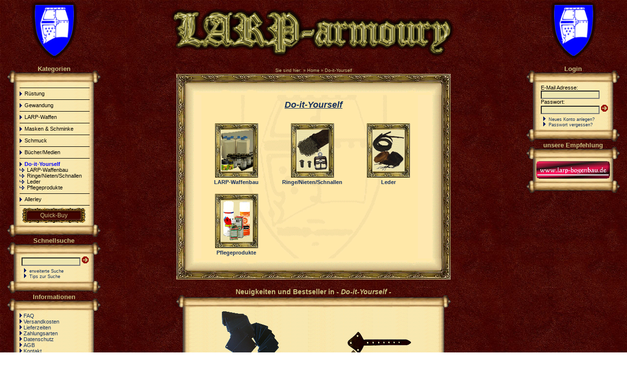

--- FILE ---
content_type: text/html
request_url: https://www.larp-armoury.de/index.php?cPath=59&osCsid=bcf60f329ae8bfae6eddbb1fef73b5e3
body_size: 2903
content:
  
<!doctype html public "-//W3C//DTD HTML 4.01 Transitional//EN">
<html dir="LTR" lang="de">
<head>
  <meta http-equiv="Content-Type" content="text/html; charset=iso-8859-1">
  <title>LARP-armoury</title>
  <base href="https://www.larp-armoury.de/">
  <link rel="shortcut icon" href="favicon.ico">
  <link rel="stylesheet" type="text/css" href="styles_la.css">
</head>
<body>
<script language="JavaScript" type="text/javascript" src="includes/wz_tooltip.js"></script>



<div class="box_header">
<div class="header">


  <div class="box_left" style="vertical-align:middle; text-align:center; margin-top: 0;"><a href="https://www.larp-armoury.de/index.php?osCsid=bcf60f329ae8bfae6eddbb1fef73b5e3"><img src="images/wappen.gif" border="0" alt="LARP-armoury" title=" LARP-armoury " width="101" height="124"></a></div>

  <div class="box_right" style="vertical-align:middle; text-align:center; margin-top: 0;"><a href="https://www.larp-armoury.de/index.php?osCsid=bcf60f329ae8bfae6eddbb1fef73b5e3"><img src="images/wappen.gif" border="0" alt="LARP-armoury" title=" LARP-armoury " width="101" height="124"></a></div>

  <div class="box_center" style="width: 600px; margin-left: -490px"><a href="https://www.larp-armoury.de/index.php?osCsid=bcf60f329ae8bfae6eddbb1fef73b5e3"><img src="images/logo.gif" border="0" alt="LARP-armoury" title=" LARP-armoury " width="600" height="125" style=""></a></div>

  <br class="clearfloat">

</div>



<div class="headerNavigation">Sie sind hier: <a href="https://www.larp-armoury.de" class="headerNavigation"></a> &raquo; <a href="https://www.larp-armoury.de/index.php?osCsid=bcf60f329ae8bfae6eddbb1fef73b5e3" class="headerNavigation">Home</a> &raquo; <a href="https://www.larp-armoury.de/index.php?cPath=59&osCsid=bcf60f329ae8bfae6eddbb1fef73b5e3" class="headerNavigation">Do-it-Yourself</a></div>
</div>
<div class="box_0">
  <div class="box_left"><!-- categories //-->
          <tr>
            <td>
<table border="0" width="100%" cellspacing="0" cellpadding="0 " >  <tr>    <td width="100%" class="infoBoxHeading"><a href="https://www.larp-armoury.de/all_products.php?osCsid=bcf60f329ae8bfae6eddbb1fef73b5e3" class="infoBoxHeading"><span>Kategorien</span></a></td>  </tr></table><table border="0" width="100%" cellspacing="0" cellpadding="0 "  class="infoBox">  <tr>    <td><table border="0" width="100%" cellspacing="0" cellpadding="0 "  class="infoBoxContents">  <tr>    <td class="boxText"><hr class="categoryBox_main"><a class="categoryBox_head" href="https://www.larp-armoury.de/index.php?cPath=21&osCsid=bcf60f329ae8bfae6eddbb1fef73b5e3">Rüstung</a><br><hr class="categoryBox_main"><a class="categoryBox_head" href="https://www.larp-armoury.de/index.php?cPath=31&osCsid=bcf60f329ae8bfae6eddbb1fef73b5e3">Gewandung</a><br><hr class="categoryBox_main"><a class="categoryBox_head" href="https://www.larp-armoury.de/index.php?cPath=37&osCsid=bcf60f329ae8bfae6eddbb1fef73b5e3">LARP-Waffen</a><br><hr class="categoryBox_main"><a class="categoryBox_head" href="https://www.larp-armoury.de/index.php?cPath=41&osCsid=bcf60f329ae8bfae6eddbb1fef73b5e3">Masken & Schminke</a><br><hr class="categoryBox_main"><a class="categoryBox_head" href="https://www.larp-armoury.de/index.php?cPath=40&osCsid=bcf60f329ae8bfae6eddbb1fef73b5e3">Schmuck</a><br><hr class="categoryBox_main"><a class="categoryBox_head" href="https://www.larp-armoury.de/index.php?cPath=38&osCsid=bcf60f329ae8bfae6eddbb1fef73b5e3">Bücher/Medien</a><br><hr class="categoryBox_main"><a class="categoryBox_head" href="https://www.larp-armoury.de/index.php?cPath=59&osCsid=bcf60f329ae8bfae6eddbb1fef73b5e3"><span class="categoryBox_active">Do-it-Yourself</span></a><br>&nbsp;<a class="categoryBox_main" href="https://www.larp-armoury.de/index.php?cPath=59_61&osCsid=bcf60f329ae8bfae6eddbb1fef73b5e3">LARP-Waffenbau</a><br>&nbsp;<a class="categoryBox_main" href="https://www.larp-armoury.de/index.php?cPath=59_60&osCsid=bcf60f329ae8bfae6eddbb1fef73b5e3">Ringe/Nieten/Schnallen</a><br>&nbsp;<a class="categoryBox_main" href="https://www.larp-armoury.de/index.php?cPath=59_62&osCsid=bcf60f329ae8bfae6eddbb1fef73b5e3">Leder</a><br>&nbsp;<a class="categoryBox_main" href="https://www.larp-armoury.de/index.php?cPath=59_63&osCsid=bcf60f329ae8bfae6eddbb1fef73b5e3">Pflegeprodukte</a><br><hr class="categoryBox_main"><a class="categoryBox_head" href="https://www.larp-armoury.de/index.php?cPath=27&osCsid=bcf60f329ae8bfae6eddbb1fef73b5e3">Allerley</a><br><hr class="categoryBox_main"><div align="center"> <a href="https://www.larp-armoury.de/quick_buy.php?osCsid=bcf60f329ae8bfae6eddbb1fef73b5e3"><span   class="cssButton">Quick-Buy</span></a></div></td>  </tr>  <tr>    <td class="infoBoxFooter">&nbsp;</td>  </tr></table></td>  </tr></table>            </td>
          </tr>
<!-- categories_eof //-->
<script language="javascript" src="includes/general.js"></script>

<!-- search //-->
          <tr>
            <td>
<table border="0" width="100%" cellspacing="0" cellpadding="0 " >  <tr>    <td width="100%" class="infoBoxHeading">Schnellsuche</td>  </tr></table><table border="0" width="100%" cellspacing="0" cellpadding="0 "  class="infoBox">  <tr>    <td><table border="0" width="100%" cellspacing="0" cellpadding="0 "  class="infoBoxContents">  <tr>    <td class="boxText"><form name="quick_find" action="https://www.larp-armoury.de/advanced_search_result.php" method="get"><div class="leftAlignBox"><input type="" name="keywords" maxlength="30" class="infoBoxInputWidth" /><input type="hidden" name="search_mode" value="Produkt" /><input type="hidden" name="osCsid" value="bcf60f329ae8bfae6eddbb1fef73b5e3" /> <input class="SubmitArrow" type="submit" value="" title=" los "><br><br class="infoBoxLineHeight"><span class="miniText"><img src="images/pointer_blue.gif" border="0" alt="" width="13" height="9"> <a href="https://www.larp-armoury.de/advanced_search.php?osCsid=bcf60f329ae8bfae6eddbb1fef73b5e3">erweiterte Suche</a><br><img src="images/pointer_blue.gif" border="0" alt="" width="13" height="9"> <a href="javascript:openWin('https://www.larp-armoury.de/popup_search_help.php', 450, 320, 50, 100, 'no')">Tips zur Suche</a></span></div></form></td>  </tr>  <tr>    <td class="infoBoxFooter">&nbsp;</td>  </tr></table></td>  </tr></table>            </td>
          </tr>
<!-- search_eof //-->
<!-- information //-->
          <tr> 
            <td> 
<table border="0" width="100%" cellspacing="0" cellpadding="0 " >  <tr>    <td width="100%" class="infoBoxHeading">Informationen</td>  </tr></table><table border="0" width="100%" cellspacing="0" cellpadding="0 "  class="infoBox">  <tr>    <td><table border="0" width="100%" cellspacing="0" cellpadding="0 "  class="infoBoxContents">  <tr>    <td class="boxText"><img src="images/pointer_blue.gif" border="0" alt="" width="13" height="9"><a href="https://www.larp-armoury.de/faq.php?osCsid=bcf60f329ae8bfae6eddbb1fef73b5e3">FAQ</a><br><img src="images/pointer_blue.gif" border="0" alt="" width="13" height="9"><a href="https://www.larp-armoury.de/shipping.php?osCsid=bcf60f329ae8bfae6eddbb1fef73b5e3">Versandkosten</a><br><img src="images/pointer_blue.gif" border="0" alt="" width="13" height="9"><a href="https://www.larp-armoury.de/lieferzeiten.php?osCsid=bcf60f329ae8bfae6eddbb1fef73b5e3">Lieferzeiten</a><br><img src="images/pointer_blue.gif" border="0" alt="" width="13" height="9"><a href="https://www.larp-armoury.de/zahlungsarten.php?osCsid=bcf60f329ae8bfae6eddbb1fef73b5e3">Zahlungsarten</a><br><img src="images/pointer_blue.gif" border="0" alt="" width="13" height="9"><a href="https://www.larp-armoury.de/privacy.php?osCsid=bcf60f329ae8bfae6eddbb1fef73b5e3">Datenschutz</a><br><img src="images/pointer_blue.gif" border="0" alt="" width="13" height="9"><a href="https://www.larp-armoury.de/conditions.php?osCsid=bcf60f329ae8bfae6eddbb1fef73b5e3">AGB</a><br><img src="images/pointer_blue.gif" border="0" alt="" width="13" height="9"><a href="https://www.larp-armoury.de/contact_us.php?osCsid=bcf60f329ae8bfae6eddbb1fef73b5e3">Kontakt</a><br><img src="images/pointer_blue.gif" border="0" alt="" width="13" height="9"><a href="https://www.larp-armoury.de/impressum.php?osCsid=bcf60f329ae8bfae6eddbb1fef73b5e3">Impressum</a></td>  </tr>  <tr>    <td class="infoBoxFooter">&nbsp;</td>  </tr></table></td>  </tr></table>            </td>
          </tr>
<!-- information_eof //-->
<!-- languages //-->
          <tr>
            <td>
<table border="0" width="100%" cellspacing="0" cellpadding="0 " >  <tr>    <td width="100%" class="infoBoxHeading">Sprachen</td>  </tr></table><table border="0" width="100%" cellspacing="0" cellpadding="0 "  class="infoBox">  <tr>    <td><table border="0" width="100%" cellspacing="0" cellpadding="0 "  class="infoBoxContents">  <tr>    <td align="center" class="boxText"><a href="https://www.larp-armoury.de/index.php?cPath=59&language=de&osCsid=bcf60f329ae8bfae6eddbb1fef73b5e3"><img src="includes/languages/german/images/icon.gif" border="0" alt="Deutsch" title=" Deutsch " width="24" height="15"></a> <a href="https://www.larp-armoury.de/index.php?cPath=59&language=en&osCsid=bcf60f329ae8bfae6eddbb1fef73b5e3"><img src="includes/languages/english/images/icon.gif" border="0" alt="English" title=" English " width="24" height="15"></a> </td>  </tr>  <tr>    <td class="infoBoxFooter">&nbsp;</td>  </tr></table></td>  </tr></table>            </td>
          </tr>
<!-- languages_eof //-->
</div>
  <div class="box_right">          <tr>
            <td>
<table border="0" width="100%" cellspacing="0" cellpadding="0 " >  <tr>    <td width="100%" class="infoBoxHeading">Login</td>  </tr></table><table border="0" width="100%" cellspacing="0" cellpadding="0 "  class="infoBox">  <tr>    <td><table border="0" width="100%" cellspacing="0" cellpadding="0 "  class="infoBoxContents">  <tr>    <td align="left" class="boxText"><form name="login" action="https://www.larp-armoury.de/login.php?action=process&osCsid=bcf60f329ae8bfae6eddbb1fef73b5e3" method="post"><div class="leftAlignBox">E-Mail Adresse:<br><input type="text" name="email_address" maxlength="96" class="infoBoxInputWidth" /><br>Passwort:<br><input type="password" name="password" maxlength="96" class="infoBoxInputWidth" />&nbsp;<input class="SubmitArrow" type="submit" value="" title=" los "><br><br class="infoBoxLineHeight"><span class="miniText"><img src="images/pointer_blue.gif" border="0" alt="" width="13" height="9"> <a href="https://www.larp-armoury.de/create_account.php?osCsid=bcf60f329ae8bfae6eddbb1fef73b5e3">Neues Konto anlegen?</a><br><img src="images/pointer_blue.gif" border="0" alt="" width="13" height="9"> <a href="https://www.larp-armoury.de/password_forgotten.php?osCsid=bcf60f329ae8bfae6eddbb1fef73b5e3">Passwort vergessen?</a></span></div></form></td>  </tr>  <tr>    <td class="infoBoxFooter">&nbsp;</td>  </tr></table></td>  </tr></table>            </td>
          </tr>
<!-- specials //-->
          <tr>
            <td>
<!-- categorie_information //-->
          <tr> 
            <td> 
<table border="0" width="100%" cellspacing="0" cellpadding="0 " >  <tr>    <td width="100%" class="infoBoxHeading">unsere Empfehlung</td>  </tr></table><table border="0" width="100%" cellspacing="0" cellpadding="0 "  class="infoBox">  <tr>    <td><table border="0" width="100%" cellspacing="0" cellpadding="0 "  class="infoBoxContents">  <tr>    <td align="center" class="boxText"><a href="http://www.larp-bogenbau.de" target="blank"><img src="images//banners/larp-bogenbau.gif" border="0" alt="www.larp-bogenbau.de - Handgefertigte LARP-Bögen und Bogenbaukurse für Kenner und Invividualisten" title=" www.larp-bogenbau.de - Handgefertigte LARP-Bögen und Bogenbaukurse für Kenner und Invividualisten " width="150" height="36"></a><br></td>  </tr>  <tr>    <td class="infoBoxFooter">&nbsp;</td>  </tr></table></td>  </tr></table>            </td>
          </tr>
<!-- information_eof //-->
</div>

  <div class="box_center">

<!--
        <h1 class="pageHeading">Kategorien</h1>
        <h1 style="text-align:center; margin-bottom:-15;"><img src="images/kette_links.gif" border="0" alt="" width="128" height="58"><img src="images/products/doityourself/hk_do_it_yourself.gif" border="0" alt="Do-it-Yourself" title=" Do-it-Yourself " width="250" height="71"><img src="images/kette_rechts.gif" border="0" alt="" width="128" height="58"> </h1>
-->
    <div id="centerTop"></div>
    <div id="centerBody">
      <div id="centerText">
        <h1>Do-it-Yourself</h1>
                <div>
                <div style="float:left; width: 33%" " align="center" class="categoryListing_title" valign="top"><a href="https://www.larp-armoury.de/index.php?cPath=59_61&osCsid=bcf60f329ae8bfae6eddbb1fef73b5e3"><img src="images/products/doityourself/larpwaffenbau/uk_larpwaffenbau.gif" border="0" alt="LARP-Waffenbau" title=" LARP-Waffenbau " width="88" height="111" class="HKListingVertSpace"><br>LARP-Waffenbau</a></div>
                <div style="float:left; width: 33%" " align="center" class="categoryListing_title" valign="top"><a href="https://www.larp-armoury.de/index.php?cPath=59_60&osCsid=bcf60f329ae8bfae6eddbb1fef73b5e3"><img src="images/products/doityourself/ringenietenschnallen/uk_ringenietenschnallen.gif" border="0" alt="Ringe/Nieten/Schnallen" title=" Ringe/Nieten/Schnallen " width="88" height="111" class="HKListingVertSpace"><br>Ringe/Nieten/Schnallen</a></div>
                <div style="float:left; width: 33%" " align="center" class="categoryListing_title" valign="top"><a href="https://www.larp-armoury.de/index.php?cPath=59_62&osCsid=bcf60f329ae8bfae6eddbb1fef73b5e3"><img src="images/products/doityourself/leder/uk_leder.gif" border="0" alt="Leder" title=" Leder " width="88" height="111" class="HKListingVertSpace"><br>Leder</a></div>
<br class="clearfloat">                <div style="float:left; width: 33%" " align="center" class="categoryListing_title" valign="top"><a href="https://www.larp-armoury.de/index.php?cPath=59_63&osCsid=bcf60f329ae8bfae6eddbb1fef73b5e3"><img src="images/products/doityourself/pflegeprodukte/uk_pflegeprodukte.gif" border="0" alt="Pflegeprodukte" title=" Pflegeprodukte " width="88" height="111" class="HKListingVertSpace"><br>Pflegeprodukte</a></div>
<br class="clearfloat">        </div>
      </div><!--centerText-->
    </div><!--centerBody-->
    <div id="centerBottom"></div>
    <div class="centerInfoBox">
      <!-- featured_products //-->
<table border="0" width="100%" cellspacing="0" cellpadding="0 " >  <tr>    <td class="centerBoxHeading" width="100%">Neuigkeiten und Bestseller in <i>- Do-it-Yourself -</i></td>  </tr></table><table border="0" width="100%" cellspacing="0" cellpadding="0 "  class="infoBox">  <tr>    <td><table border="0" width="100%" cellspacing="0" cellpadding="0 "  class="centerBoxContents">  <tr>    <td align="center" class="productListing-data" width="33%" valign="bottom"><a href="https://www.larp-armoury.de/product_info.php?products_id=1003&osCsid=bcf60f329ae8bfae6eddbb1fef73b5e3"><img src="images/products/doityourself/leder/s0560-k.gif" border="0" alt="Lederschuppen" title=" Lederschuppen " width="127" height="129"></a><br><a href="https://www.larp-armoury.de/product_info.php?products_id=1003&osCsid=bcf60f329ae8bfae6eddbb1fef73b5e3">Lederschuppen</a><br>0,79<span style="font-size: 8px; font-weight: normal;">&euro;</span></td>    <td align="center" class="productListing-data" width="33%" valign="bottom"><a href="https://www.larp-armoury.de/product_info.php?products_id=1071&osCsid=bcf60f329ae8bfae6eddbb1fef73b5e3"><img src="images/products/doityourself/leder/s054+-k.gif" border="0" alt="Stanzteil Lederriemen" title=" Stanzteil Lederriemen " width="142" height="85"></a><br><a href="https://www.larp-armoury.de/product_info.php?products_id=1071&osCsid=bcf60f329ae8bfae6eddbb1fef73b5e3">Stanzteil Lederriemen</a><br>1,19<span style="font-size: 8px; font-weight: normal;">&euro;</span></td>  </tr></table></td>  </tr>  <tr class="centerboxFooter">    <td class="centerboxFooter">&nbsp;</td>  </tr></table><!-- featured_products_eof //-->
    </div>
  </div><!--box_center-->
<!-- body_text_eof //-->
</div><!--box_0-->
<div class="box_footer">
<br style="clear:both">

<div class="footer">

  <div style="float:left;">
    <p class="footer"><span class="footer_tab">Für Sie im Programm: </span>654 Produkte</p>
    <p class="footer"><span class="footer_tab">davon aktuell auf Lager: </span>471 Produkte (72%) </p>
  </div>
 
  <div style="float:right;">
    <p class="footer" style="text-align:right;">Donnerstag, 22. Januar 2026</p>
    <p class="footer" style="text-align:right;">Copyright &copy; 2007 LARP-armoury H. Pfeiffer</p>
  </div>

  <div style="display:block; position: absolute;width: 500px;left: 50%;	margin-left: -250px;text-align:center;">
    <img src="images/ssl_med.gif" border="0" alt="sichere Datenübertragung per SSL" title=" sichere Datenübertragung per SSL " width="88" height="31" class="img_css"><img src="images/css.png" border="0" alt="Made with CSS" title=" Made with CSS " width="88" height="31" class="img_css"><img src="images/javascript.gif" border="0" alt="Java-Script erforderlich" title=" Java-Script erforderlich " width="88" height="31" class="img_css"><img src="images/valid-html401-blue.png" border="0" alt="HTML 4.01 geprüft" title=" HTML 4.01 geprüft " width="88" height="31" class="img_css"><img src="images/vcss.gif" border="0" alt="CSS geprüft" title=" CSS geprüft " width="88" height="31" class="img_css">  </div>

</div>

</div>
</body>
</html>


--- FILE ---
content_type: text/css
request_url: https://www.larp-armoury.de/styles_la.css
body_size: 7313
content:
/*
Farben:
  color: #16305c; //blau
  color: #C8C080; //gold

Ähnliche Dateien:
checkout_confirmation + account_history_info

*/

@import "alert.css";


/*------------------------------
        General
------------------------------*/

BODY { 
	color: #000000; 
	font-family : Verdana, Arial, sans-serif; font-size: 11px;
	background: url('images/leath05-red.jpg') transparent; background-attachment: fixed; 
	margin: 0;
scrollbar-face-color: #470904;  
/*scrollbar-shadow-color: #470904;*/
scrollbar-arrow-color: #c8c080;
scrollbar-base-color: #470904;
/*scrollbar-3dlight-color: #222222 ! important;*/
/*scrollbar-darkshadow-color: #222222 ! important;*/
scrollbar-track-color: #470904; //Hintergrund
scrollbar-highlight-color: #c8c080; 
}

BR.clearfloat { clear:both; line-height: 0px; }
A { color: #16305c; text-decoration: none; }
A:hover { color: #990000; text-decoration: underline; }
FORM { display: inline; } /*verhindert den Absatz hinter dem Form-Befehl*/ 
ul {
	text-align:left;
	padding-left:20px
}

h1 {
	font-size:18px; 
	font-weight:bold; 
	font-style:italic; 
	text-decoration:underline; 
	text-align:center; 
	line-height: 40px;   /* betrifft eventuelles Heading-Img */
	margin:0;            /* wichtig!! */
	padding: 0;
}
h2 {
	font-size: 11px; 
	font-weight:bold; 
	text-decoration:underline; 
	text-align:left; 
	margin:0;            /* wichtig!! */
	padding: 6px 0 6px 0;
	clear:both;
}
p {
	text-align: justify; 
	font-size: 11px;
	line-height: 1.2;
	color: #16305c;
	margin:0;            /* wichtig!! */
	padding: 0 0 6px 0;
	clear:both;
}
p.miniText {
  font-size: 9px;
}

h3 {
	font-size: 12px; 
	font-weight:bold; 
	text-decoration:underline; 
	text-align:left; 
	margin:0;            /* wichtig!! */
	padding: 6px 0 6px 0;
}


/*-------------------------------------------------------
            Grundlayout
-------------------------------------------------------*/

.box_header {
/*border: 10px solid RED; setzt Rahmen um gesamteSeite??*/
}
.box_0 {
	display:block;
	margin: 0px 15px;
}
.box_footer {
	clear:both;
	margin:10px 5px;
}

.box_left {
	float:left;
	width: 190px;
	margin-bottom: 5px;
	margin-top: -16px;
}
.box_right {
	float:right;
	width: 190px;
	margin-top: -16px;
}
.box_center {
	float:left;
	position: relative;
	width: 560px;
	left: 50%;
	margin-left: -470px;
}
     * html .box_center { margin-left: -485px; }
     *:first-child+html .box_center { margin-left: -485px; }

/*-------------------------------------------------------
            Header
-------------------------------------------------------*/

.header { margin: 0px 15px; }

DIV.headerNavigation { font-size: 9px; color: #C8C080; text-align:center; margin: 10px 0 0 0;}
A.headerNavigation { color: #C8C080; text-decoration: none; }
A.headerNavigation:hover { color: #ffffff; }

/*FEHLER ODER WARNUNG Z:B: PASSWORD FALSCH*/
DIV.headerError { font-size: 12px; background: #ff0000; color: #ffffff; font-weight: bold; text-align: center; background: #00ff00; }

/*EINBLENDUNG BEIM VERSAND EINES NEUEN PASSWORDS*/
DIV.headerInfo { font-size: 12px; background: #00ff00; color: #ffffff; font-weight: bold; text-align: center; background: #ff0000;}

/* Meldungen im Header*/

.messageBox { font-size: 20px; }

td.messageStackError, td.messageStackWarning, ul.messageStackWarning { 
	display:block;
 	font-size: 10px; 
 	background-color: #ffb3b5; 
	color: #660000;
	font-weight: bold;
	text-align: center;
	padding:5px 7px;
	margin: 0px 0px 8px 0px;
	border: 1px solid gray;
	border-right: 1px solid silver;
	border-bottom: 1px solid silver;
	border-radius:8px;
	box-shadow:4px 4px 6px #666;
}

td.messageStackSuccess { 
 	display:block;
 	font-size: 10px; 
 	background-color: #99ff00; 
	color: #660000;
	font-weight: bold;
	text-align: center;
	padding:5px 7px;
	margin: 0px 0px 8px 0px;
	border: 1px solid gray;
	border-right: 1px solid silver;
	border-bottom: 1px solid silver;
	border-radius:8px;
	box-shadow:4px 4px 6px #666;
}

/*-------------------------------------------------------
        Footer
-------------------------------------------------------*/

DIV.footer { 
	/*background: #bbc3d3;*/ 
	margin:6px;
	padding:10px 4px;
}
P.footer { font-size: 10px; color: #C8C080; margin:0; padding:2px 0;}
SPAN.footer_tab { float:left; width:142px }

IMG.img_css { border:0; margin:0px 2px; }

/*-------------------------------------------------------
            Hauptbereich
-------------------------------------------------------*/

#centerTop{
	background: url('images/infobox/rahmen-head.gif') bottom center no-repeat;
	height: 45px; // Bildhöhe: 43px <- dort steht die Header-Navigation
}
#centerBody{
	background: url('images/infobox/rahmen-body.gif') top center repeat-y;
	text-align:center;    /**** Zentrierung für IE bei padding ****/
}
#centerBottom{
	background: url('images/infobox/rahmen-bottom.gif') top center no-repeat;
	height: 50px; // Bildhöhe: 43px
}

#centerText { /* innerhalb von centerBody */
	font-family: Verdana, Arial, sans-serif;
	font-weight:normal;
	color:#16305c; 
      padding: 0 45px 6 45px;
	background: url(images/watermark.gif) no-repeat center center transparent; 
}
     * html #centerText { padding: 0; width: 470px; text-align:center; }
     *:first-child+html #centerText { line-height:10px; }


#centerText img.headingIMG { 
	float:right; 
}

/*vert. Abstand Center-Info-Boxen (also_purchased,featuret etc.) zum Hauptbereich*/
.centerInfoBox {
  margin-top: 10px; 
}

INPUT.cssButton, SPAN.cssButton { 
	display:block;
	width: 130px;
	height: 30px;
	font-family: "Palatino Linotype", Arial, "Comic Sans MS", Diploma ;
	font-size: 12px;
	font-weight: normal;
	color: #C8C080;
	/*color: #F5E8AD;*/
	text-align: center;
	line-height:30px;
	background: url('images/img_button.gif') center center no-repeat;
	border:0;
	cursor: pointer;
	border-radius:8px;
}
INPUT.cssButton:hover, SPAN.cssButton:hover { 
	color: #F5E8AD;
	text-decoration: none;
}
INPUT.cssButtonSmall, SPAN.cssButtonSmall { 
	display:block;
	width: 80px;
	height: 18px;
	font-family: "Comic Sans MS", "Palatino Linotype", Diploma ;
	font-size: 10px;
	font-weight: normal;
	color: #C8C080;
	/*color: #F5E8AD;*/
	text-align: center;
	line-height:18px;
	background: url('images/img_button_small.gif') center center no-repeat;
	border:0;
	cursor: pointer;
}

.ButtonLine {
	display:block;
	width:100%;
	/*background-color: #F8D77C;Test*/; 
	padding:5px; 
/*margin-bottom muss 0 sein! Über #centerText einstellen!*/
	margin:9px -5px 0px -5px;
overflow: hidden;
}

HR.seperator{
	height:1px; 
	background-color: gray; 
	border: 0px solid transparent; 
	margin-bottom: 5px;
}


/*-------------------------------------------------------
        Produkt-Info
-------------------------------------------------------*/

.pinfo_productsModel {
	font-size: 9px;
	color: #c8c080;
	float:right;
	text-decoration: none;
	font-style: normal;
}
DIV.pinfo_pimg { 
	float:right; 
	margin:0px 0px -10px 20px; 
}
IMG.pinfo_pimg { 
	margin:0 0 0px 0; 
}
DIV.pinfo_zoom { 
	text-align:right;
}
IMG.pinfo_zoom { 
	margin:-15px -5px 0 0px; 
}

.pinfo_imgNewProduct {
	padding-bottom: 10px;
}
.pinfo_description {
	text-align: justify;
	margin:10px 0 0 0; 
}
.pinfo_manufaturer {
	font-size: 11px;
	padding-top: 10px;
}
.pinfo_manufaturer_name {
	font-size: 11px;
	font-weight: bold; 
	font-style: italic;
}
.pinfo_options {
	padding-top: 10px;
}
.pinfo_sperrgut {
	font-size: 10px;
	color: #ff0000;
}
.pinfo_button {
	text-align: left;
	padding-top: 20px;
	padding-bottom: 10px;
	white-space: nowrap;
	/*border:1px solid red;*/
}
.pinfo_reviews {
	padding-top: 10px;
}
.pinfo_text_date {
	font-size: 9px;
	color: #c8c080;
	vertical-align:middle;
	padding-top: 10px;
}
.pinfo_img_cheaper {
	padding-top: 10px;
}
.pinfo_text_cheaper {
	font-size: 11px;
	font-style: italic;
	color: #ff0000;
	text-align: center;
}

/* Für Masstabelle */
A.ButtonEdit { 
	font-size: 10px;
	color: #16305c;
	background: #ede5af;
	padding:2px 5px;
	border:1px solid gray;
	border-top-color: white;
	border-left-color: white;
}
A.ButtonEdit:hover {
	color: #16305c;
	text-decoration:none;
	border:1px solid white;
	border-top-color: gray;
	border-left-color: gray;
}



/*--- Family-Products ---*/
.infoBoxContentsCo2 {
	font-size: 10px;
	color: #16305c;
}
TABLE.family { 
	width:470px;
	text-align: center; 
	color: #16305c;
	margin:0;
}
TD.family_column_1 { text-align: left; font-size: 10px; }
TD.family_column_2 { width: 60px; text-align: center; }
TD.family_column_3 { width: 0px; text-align: center; font-size:8px;}
TD.family_column_4 { width: 80px; text-align: center; font-size: 11px; }
TD.family_column_5 { width: 40px; text-align: center; }
TD.family_column_6 { width: 130px; text-align: right; }


/*HAUPTSCHRIFTART Normal LARPzeit-Listing*/
UL.main_listing {
  padding-left: 20px; 
  font-size: 10px;
  line-height: 1.1;
  color: #16305c;
}




/*-------------------------------------------------------
        index + product-listing
-------------------------------------------------------*/

/* CATEGORIES-DESCRIPTION - nur für Center-Bereich*/
.category_desc {
  margin: 0 20px -12px 20px; 
  text-align: justify;
}

/* verticaler Abstand der HK-Bilder */
IMG.HKListingVertSpace {
	margin:18px 0 3px 0;
}

.categoryListing_title {
  font-size: 11px;
  font-weight: bold; 
  color: #16305c;
}
/* product_listing- Tabellenüberschrift f. Listing in Zeilen*/
.productListing-heading {
  font-size: 10px;
  font-weight: bold;
  color: #000000;
}

/*----------Column-Tabelle------- für featured_products.php+new_products.php */
DIV.productListingColumnTable {
	display: table-col; 
	float: left; 
	width: 154px;
overflow: hidden;
border: 0px solid green;
}
.productListingColumnImgCell {
	display: table-cell; 
	height:160px; 
	width:152px;
	vertical-align: middle; 
margin:auto auto;
border: 0px solid red;
}
.productListingColumnTextCell {
	display: table-row; 
	text-align: center; 
border: 0px solid blue;
font-weight:bold;
}
/*----------Column-Tabelle----------*/

/* product_listing -Texte NUR f. Listing in Spalten*/
TD.productListing-column {
  font-size: 11px;
  font-weight: bold; 
  color: #16305c;
}
/* product_listing -Texte ... auch Warenkorb*/
TD.productListing-data {
  font-size: 11px;
  color: #16305c;
  font-weight: bold; 
}

/*product_listing UNGERADE ZEILEN U.A. IM WARENKORB*/
TR.accountHistory-odd, TR.addressBook-odd, TR.alsoPurchased-odd, TR.payment-odd, TR.productListing-odd, TR.productReviews-odd, TR.upcomingProducts-odd, TR.shippingOptions-odd {
  background: transparent;
}
/*product_listing GERADE ZEILEN*/
TR.accountHistory-even, TR.addressBook-even, TR.alsoPurchased-even, TR.payment-even, TR.productListing-even, TR.productReviews-even, TR.upcomingProducts-even, TR.shippingOptions-even {
  background: transparent;
}



/* Text Listing "angezeigte Produkte 1 bis 10..."  */
P.pageResultsInfo, DIV.pageResultsInfo, TD.pageResultsInfo, SPAN.pageResultsInfo, P.pageResultsInfo {
width:100%;
  font-size: 9px;
  font-weight: normal; 
  color: #c8c080;
}
/* FARBE SEITENNUMMERN BEI LISTIINGS*/
P.pageResults, DIV.pageResults, TD.pageResults {
float:right;
  font-size: 9px;
  font-weight: normal; 
  color: #c8c080;
 white-space: nowrap;
}
/*HINTERGRUND DER LINKS FÜR DIE SEITENZAHLEN-ANWAHL BEI LISTINGS*/
SPAN.pageResultsBG {
  background: #c8c080;
  border: 2px solid #333300;
  padding:1px 3px;
  margin: 0 0 0 1px;
  border-radius:5px;
}
SPAN.pageResultsDOubleArrow {
  font-size: 12px;
  padding:0;
  font-weight: bold; 
}



/* FARBE LINKS SEITENAUSWAHL BEI LISTIINGS*/
A.pageResults {
  color: #470904;
  font-weight: normal; 
}
/* FARBE LINKS SEITENAUSWAHL BEI LISTIINGS BEI MOUSEOVER*/
A.pageResults:hover {
  color: red;
  text-shadow: 0 0 1.1em #F87, 0 0 1.1em #F87, 0 0 1.1em white;
}


.haendler_symbol {
 	display:inline-block;
 	font-size: 10px; 
 	background-color: #99ff00; 
	color: #660000;
	font-weight: bold;
	text-align: center;
	padding:3px 8px;
	margin: 0px 0px -2px 4px;
	border: 1px solid gray;
	border-right: 1px solid silver;
	border-bottom: 1px solid silver;
	border-radius:8px;
	box-shadow:3px 3px 5px #666;
}


.laufband { font-size: 11px; font-weight: bold; color: #990000; background-color: #ffb3b5; padding:4px 0; margin-bottom:10px;}


/*-------------------------------------------------------
        shopping-card
-------------------------------------------------------*/

/* Warenkorb*/
TABLE.productListing {
  border: 0px solid #990000;
}
/* SOLD für WARENKORB*/
.stockWarning { 

	display:block;
 	font-size: 10px; 
 	background-color: #ffb3b5; 
	color: #660000;
	font-weight: bold;
	text-align: center;
	padding:2px 5px;
	margin: 8px 0px 4px 0px;
	border: 1px solid gray;
	border-right: 1px solid silver;
	border-bottom: 1px solid silver;
	border-radius:8px;
	box-shadow:4px 4px 6px #666;
}

SPAN.markProductOutOfStock {
	display:block; width:110px; 
	box-shadow:4px 6px 8px #666;
	font-size: 14px;
	line-height: 22px;
	color: #660000;
	font-weight: bold;
	font-style: normal;
	text-align: center;
	letter-spacing: 2px;
	text-shadow: 0 0 0.9em #F87, 0 0 0.9em #F87, 0 0 0.9em #F87;
	padding: 10px auto;
	margin:-5px 50px 0px -50px;
	border: 1px solid gray;
	border-right: 1px solid silver;
	border-bottom: 1px solid silver;
 	background-color: #ffb3b5; 
	border-radius:14px;
	-moz-transform:rotate(-15deg); /* Firefox 3.6 Firefox 4 */
	-webkit-transform:rotate(-15deg); /* Safari */
	-o-transform:rotate(-15deg); /* Opera */
	-ms-transform:rotate(-15deg); /* IE9 */
	transform:rotate(-15deg); /* W3C */
}

/*FARBE NEUER ARTIKEL IM WARENKORB************************* wird nicht verwendet???????/
SPAN.newItemInCart {
  font-size: 10px;
  color: #ff0000;
}


/*-------------------------------------------------------
        Checkout (Payment+Shipping+Confirmation)
-------------------------------------------------------*/


.infoBoxNotice {
  background: #FF8E90;
}

/* Fehlermeldungen z.B. Warnung bei falscher Bankverbindung bei Lastschrift */
.infoBoxNoticeContents {
	display:block;
 	font-size: 10px; 
 	background-color: #ffb3b5; 
	color: #660000;
	font-weight: bold;
	text-align: center;
	padding:4px 7px;
	margin: 0px 0px 8px 0px;
	border: 1px solid gray;
	border-right: 1px solid silver;
	border-bottom: 1px solid silver;
	border-radius:8px;
	box-shadow:4px 4px 6px #666;
}

/*-------------------------------------------------------
        Listings in 

login.php
Ask a Question,
Tell a Friend,
Advanced Search,
-------------------------------------------------------*/

#Listings { 
	/*background-color: #F8D77C;Test;*/ 
	padding:5px; 
	margin:3px 0px;
}
#Listings SPAN.LClogin    { float:left; width: 110px; margin-bottom: 18px; }
#Listings SPAN.LCquestion { float:left; width: 125px; margin-bottom: 18px; }
#Listings SPAN.LCfriend   { float:left; width: 180px; margin-bottom: 18px; }
#Listings SPAN.LCsearch   { float:left; width:  80px; margin-bottom: 24px; }


/*-------------------------------------------------------
        Listings in 

Create Account,
Account, 
Account_Edit,
address_book.php,
account_newsletter.php
account_history.php
account_history_info.php
checkout_payment.php
checkout_shipping.php
checkout_payment_address.php
checkout_shipping_address.php
includes/modules/checkout_new_address.php
-------------------------------------------------------*/

#StandardListing { 
	/*background-color: #F8D77C;Test*/; 
	padding:5px; 
	margin:3px 0px;
}

#StandardListing p { 
	float:left; 
	margin: 1px 0; 
	vertical-align:top;
	clear:none;
}
#StandardListing br { clear:left; }
/*
#StandardListing .leftColumnQuestion { float:left; width: 125px; margin: 3px 0 8px 0; }
#StandardListing .leftColumnFriend { float:left; width: 180px; margin: 3px 0 8px 0;}
#StandardListing .leftColumnSearch { float:left; width: 80px;  margin: 4px 0 12px 0; }
*/

#StandardListing .leftAccount { float:left; width: 110px; }
#StandardListing .leftAccountSpecials { float:left; width: 130px; }
#StandardListing .leftCreateAccount { float:left; width: 120px; }
#StandardListing .leftEditAccount { float:left; width: 120px; }
#StandardListing .leftChangePW { float:left; width: 120px; margin: 3px 0 8px 0; }

#StandardListing .nameAddressbook { float:left; width:85%; }
/*auch checkout_payment*/
#StandardListing .buttonsAddressbook { float:right; width:6%; text-align:center; }
#StandardListing .nameAddresbookHead { float:left; width:50%; }
#StandardListing .buttonsAddresbookHead { float:right; width:44%; text-align:right; }

#StandardListing .orderListingC1 { float:left; }
#StandardListing .orderListingC2 { float:right; }
#StandardListing .orderListingC3 { float:right; width:70px; text-align:right; }
#StandardListing .TotalsListingTitle { float:right; text-align:right; margin: 1px 0; }
#StandardListing .TotalsListingText { float:right; width:70px; text-align:right; margin: 1px 0; }
#StandardListing .checkoutOrderInfoHead { float:left; width: 135px; font-weight:bold; text-decoration:underline; }
#StandardListing .checkoutOrderInfoText { float:left; width:240px; }
#StandardListing .checkoutEditButton { float:right; margin:0 }



/* für checkout_shipping */
#StandardListing .nameCheckoutShipping { float:left; width:75%; }
#StandardListing .buttonsCheckoutShipping { float:right; width:15%; text-align:right; }

/*für checkout-Payment - Eingabe der Kontodaten */
#StandardListing .rightColumnHint  { float:left; width:280px; }
#StandardListing .leftColumnHint { float:left; width:110px; padding-left: 20px; }

#StandardListing .LSInfo { 	
	display:block;
 	font-size: 10px; 
 	background-color: #ffff99; 
	color: #660000;
	font-weight: bold;
	text-align: center;
	padding:5px 15px;
	margin: 20px 0px 8px 0px;
	border: 1px solid gray;
	border-right: 1px solid silver;
	border-bottom: 1px solid silver;
	border-radius:8px;
	box-shadow:3px 3px 5px #666;
}


#StandardListing DIV.moduleRow { 
	display:block; 
	padding: 8px; 
}
#StandardListing DIV.moduleRowOver { 
	display:block; 
	padding: 8px; 
	background-color: #FFFFCC; 
	cursor: hand; 
	border-radius:8px;
}
#StandardListing DIV.moduleRowSelected { 
	display:block; 
	padding: 5px; 
	background-color: #ede5af; 
	border:2px ridge #C8C080; 
	border-radius:8px;
	box-shadow:4px 4px 6px #666;
}

    * html #StandardListing DIV.moduleRow { width:100%; }
     *:first-child+html #StandardListing DIV.moduleRow { width:100%; }

     * html #StandardListing DIV.moduleRowOver { width:100%; }
     *:first-child+html #StandardListing DIV.moduleRowOver { width:100%; }

     * html #StandardListing DIV.moduleRowSelected { width:100%; }
     *:first-child+html #StandardListing DIV.moduleRowSelected { width:100%; }

/*-------------------------------------------------------
        Account
-------------------------------------------------------*/

/* Treuepunkte */
.tpBarFilled {
	background-color: #009933; 
	border: 1px solid green; 
	border-right:0;
	border-radius:10px 0px 0px 10px;
}
/* Treuepunkte */
.tpBarEmpty {
	background-color: #ede5af; 
	border: 1px solid green; 
	border-left:0;
	border-radius:0px 10px 10px 0px;
}

.AccountNavi {
	text-align: left;
	padding: 0 0 10px 18px; 
	background: url('images/arrow_green.gif') 0px 2px no-repeat;
}

/*-------------------------------------------------------
        Adress-Buch
address_book.php,
checkout_payment.php
checkout_shipping.php
checkout_payment_address.php
checkout_shipping_address.php
-------------------------------------------------------*/

#AdressbookHead {
	/*background-color: #F8D77C;Test*/ 
	padding:5px; margin:3px -5px;
}
#AdressbookHead P {
	clear:none;
}
#AdressbookHead .arrow {
	float:right; 
	margin: 0px 0 30px 30px;
	font-weight: bold;
}
/* auch Adresse in checkout-shipping+checkout_payment*/
#AdressbookHead .address {
	float:right; 
	margin: 15px 10px 10px 0;
	font-size: 11px;
	background-color: #ede5af;
	padding:10px;
	border:3px ridge #C8C080;
	border-radius:8px;
	box-shadow:4px 4px 6px #666;
}
#AdressbookHead img {
	margin-left: 35px;
}
#AdressbookHead hr {
	clear:both;
}



/*-------------------------------------------------------
        Quick Buy
-------------------------------------------------------*/

IMG.imgLeft {
float:left;
margin: 0 10px 5px 0;
}

/*-------------------------------------------------------
        All Products-Listing
-------------------------------------------------------*/

.maincategorie {
	font-size: 13px; 
	font-weight: bold; 
	color: #3E5E89; 
	text-decoration: underline; 
}
.subcategorie {
	font-size: 11px; 
	font-weight: bold; 
	color: #3E5E89; 
}



/*-------------------------------------------------------
        Status-Bar Kasse 4x checkout_....php
-------------------------------------------------------*/

#CheckoutBar .Bar {
	width:74%; 
	height:2px; 
	border: 1px solid #C8C080; 
	margin: 30px 14% 5px 12%; 
	text-align:left;
}
     * html #CheckoutBar .Bar { height:10px; margin: 30px 4% 5px 0%; }
     *:first-child+html #CheckoutBar .Bar { height:10px; margin: 30px 4% 5px 0%; }
#CheckoutBar img {
	margin-top:-5px;
}
     * html #CheckoutBar img { margin-top:-1px; }
     *:first-child+html #CheckoutBar img { margin-top:-1px; }
#CheckoutBar p {
	clear:none;
	float:left; 
	width:25%; 
	text-align:center;
	font-size: 10px; 
}
     * html #CheckoutBar p { width:24%; }
     *:first-child+html #CheckoutBar p { width:24%; }

/*NAVIGATIONSLEISTE UNTEN IM CHECKOUT*/
.checkoutBarFrom { 
	color: gray; 
}
.checkoutBarTo { 
	color: #C8C080; 
}
.checkoutBarCurrent { 
}

/*-------------------------------------------------------
        Info.Boxen
-------------------------------------------------------*/

.infoBox {
	table-layout:fixed;
}

TD.infoBoxHeading { 
	font-size: 13px; 
	font-weight: bold; 
	color: #c8c080; 
	text-align: center; 
	height:36px;
	vertical-align:top; 
	background: url('images/infobox/rolle-head.gif') bottom center no-repeat;
}
A.infoBoxHeading { 
	color: #c8c080; 
}
A.infoBoxHeading:hover { 
	color: #ffffff; 
	text-decoration: none;
} 
/* versteckte Verlinkung für categories Box -> all_products */
A.infoBoxHeading:hover SPAN { 
	color: #c8c080; 
	cursor:text ;
} 

TABLE.infoBoxContents {
	margin-bottom: 0px; /*vertikaler Abstand zw. den Info-Boxen*/
}
TD.infoBoxContents {
	font-size: 11px;  /*notwenig für Box Shopping-Cart*/
}

TD.boxText { /*innerhalb von infoBoxContents*/ 
	font-size: 11px;
	background: url('images/infobox/rolle-body.gif') top center repeat-y; 
	padding: 4px 20px 4px 20px; 
	overflow: hidden;
}
TD.infoBoxFooter { /*innerhalb von infoBoxContents*/ 
  line-height:25px; 
  background: url('images/infobox/rolle-bottom.gif') top center no-repeat;
}



TD.infoBox, SPAN.infoBox {
  font-family: Verdana, Arial, sans-serif;
  font-size: 12px;
font-weight:bold;
}




/* ++++++ wahrsch. unbenutzt ++++++++++ */
.centerBoxBG { 
background-img: no;
background-color:red
}

/*grosse CENTER-BOXEN*/
TD.centerBoxHeading {
	font-size: 14px; 
	font-weight: bold; 
	color: #c8c080; 
	text-align: center; 
	height:40px;
	vertical-align:top; 
	background: url('images/infobox/rolle-head-breit.gif') bottom left no-repeat;
}

TABLE.centerBoxContents {
	font-size: 11px;  /*notwenig für Box Shopping-Cart*/
	padding:4px 20px 4px 20px; 
	background: url('images/infobox/rolle-body-breit.gif') top center repeat-y;
}
TD.centerBoxFooter { 
	height:25px; 
	background: url('images/infobox/rolle-bottom-breit.gif') top center no-repeat;
}

.infoBoxInputWidth {
	width: 120px;
}
br.infoBoxLineHeight {
	line-height: 5px;
}
.SubmitArrow {
	width: 14px;
	height: 14px;
	background: url('images/submit_arrow_red.gif') center center no-repeat;
	border:0;
	cursor: pointer;
}
/* für align=left-Infoboxen wie loginbox */
.leftAlignBox { 
	margin-left: 9px; 
}


/*-------------------------------------------------------
        Info-Box: Kategorien
-------------------------------------------------------*/

/*HAUPTKATEGORIE*/
A.categoryBox_head {
  font-size: 11px;
  color: black;
  background: url('images/pointer_blue.gif') left no-repeat; 
  padding-left: 15px;
}
     * html .categoryBox_head { line-height:10px; }
     *:first-child+html .categoryBox_head { line-height:10px; }

/*UNTERKATEGORIE*/
A.categoryBox_main, SPAN.categoryBox_main {
  font-size: 11px;
  font-weight: normal; 
  color: black;
  background: url('images/pointer_blue_light.gif') left no-repeat; 
  padding-left: 15px;
  margin-left: 2px;
}
/*AKTIVE KATEGORIE*/
SPAN.categoryBox_active {
  font-weight: bold; 
  color: #0000ff;
}
HR.categoryBox_main {
  border: 0px solid black;
  background-color: black;
  height: 1px;
  width: 95%;
  margin-left: 5px;
}


/*-------------------------------------------------------
        OT-Module werden wg. E-Mail per style im Modul definiert
-------------------------------------------------------*/




/*-------------------------------------------------------
        Schriften
-------------------------------------------------------*/



/* 
ÜBERSCHRIFT ANGEBOT KATEGORIEN PRODUKTTD
.pageHeading, DIV.pageHeading {
  font-size: 24px;
  font-weight: bold; 
  color: #C8C080;
}
*/

/* SUB-TITELZEILE Z:B. ES WURDE KEIN ARTIKEL GEFUNDEN*/
TD.subBar {
  font-size: 10px;
  color: #000000;
}

/*HAUPTSCHRIFTART Z.B. Produktbeschreibung */
TD.main, P.main, UL.main, SPAN.main, DIV.main {
  font-size: 11px;
  font-weight: normal; 
  line-height: 1.2;
  color: #16305c;
}

TD.submain, P.submain, UL.submain, SPAN.submain  {
  font-family: Verdana, Arial, sans-serif;
  font-size: 11px;
  font-weight: normal; 
  line-height: 1.2;
  color: #16305c;
}


/*Preisangaben*/
.price {
  font-size: 11px;
  font-weight: bold; 
  line-height: 1.2;
  color: #16305c;
}

/* Text Copyright+Listing "angezeigte Produkte 1 bis 10..."  */
/*Unterkategorie Liste (Name+Preis)/Text Bild klicken??????*/
.smallText {
  font-family: Verdana, Arial, sans-serif;
  font-size: 9px;
  font-weight: normal; 
  color: #c8c080;
}


TD.smallText_bold, SPAN.smallText_bold, P.smallText_bold {
  /*background-image: url(http://www.larp-armoury.de/catalog/images/rolle-body-breit.gif);*/
  font-size: 9px;
  font-weight: bold; 
  color: #000000;
}

.mainHeadline {
  font-family: Verdana, Arial, sans-serif;
  font-size: 13px;
  font-weight: bold;
  text-decoration: underline;
  color: #16305c;
}

.headline {
  font-family: Verdana, Arial, sans-serif;
  font-size: 16px;
  font-weight: bold;
  text-align: center;
  color: #16305c;
}

.miniText {
  font-family: Verdana, Arial, sans-serif;
  font-size: 9px;
  font-weight: normal; 
  color: #16305c;
}

/* FARBE SCHRIFTZUG GAST BEI BEGRÜSSUNG*/
SPAN.greetUser {
  font-family: Verdana, Arial, sans-serif;
  font-size: 12px;
  color: #16305C;
  font-weight: bold;
}







/*------------------------------
        xxxxxxxx
------------------------------*/



.errorBox { font-size : 10px; background: #ffb3b5; font-weight: bold; }
.productsNotifications { background: #ff0000; }




TR.subBar {
  background: #ff0000;
}


TD.accountCategory {
  font-size: 13px;
  color: #aabbdd;
}

TD.fieldKey {
  font-size: 12px;
  font-weight: bold;
}

TD.fieldValue {
  font-size: 12px;
}

TD.tableHeading {
  font-size: 12px;
  font-weight: bold;
}


/*INPUT+Pulldown-Menüs etc.*/
CHECKBOX, INPUT, RADIO, SELECT, BUTTON {
  font-size: 10px;
  color: #16305c;
  background: #ede5af;
}
/*Anmerkungen zur Bestellung*/
TEXTAREA {
  font-size: 11px;
  background: #ede5af;
}

/*FORMULARBEREICH BEI WEITEREMPFEHLUNG UND KUNDENKONTO*/
TABLE.formArea {
  background: #f1f9fe;
  border-color: #7b9ebd;
  border-style: solid;
  border-width: 1px;
}
TD.formAreaTitle {
  font-family: Tahoma, Verdana, Arial, sans-serif;
  font-size: 12px;
  font-weight: bold;
}


SPAN.errorText {
  font-family: Verdana, Arial, sans-serif;
  color: #ff0000;
}




/* input requirement */

.inputRequirement { font-family: Verdana, Arial, sans-serif; font-size: 10px; color: #990000; }

/* -----Ab hier neu----- */

/* info borderbox */

.infoBoxBorder { margin-top:100px; background: #df721e; }

/* tax infobox eingefügt 16-11-05*/
.tax_info {
  font-family: Verdana, Arial, sans-serif;
  font-size: 8px;
  font-weight: normal;
  color: gray;
}
  

/*------------------------------
        Staffelpreise
------------------------------*/

/* BOF price-break-1.11.3 */
TD.productPriceInListing {
  font-family: Verdana, Arial, sans-serif;
  font-size: 10px;
  color: #16305c;
  background: #d2e9fb;
}

TD.productPriceInBox {
  font-family: Verdana, Arial, sans-serif;
  font-size: 10px;
  color: #16305c;
 /* background: #ffe8a8;*/
  background: transparent;
}
/* EOF price-break-1.11.3 */

/*------------------------------
        xxxxxxxx
------------------------------*/

/* Sonderpreis auf rotem Stern z.B. f. Rabatt % Happy Hours*/
SPAN.specialPrice, TD.specialPrice {
  font-size: 14px;
  color: #FFFF00;
  line-height: 38px;
  vertical-align: middle;
  width: 60px; height: 37px; 
  background: url('images/star_special_small.gif') -4px center no-repeat; 
  margin: 0; 
  padding: 8px 12px; 
}
/* Produkt-Sonderpreise auf rotem Viereck.Stern */
SPAN.productSpecialPrice {
  color: #FFFF00;
  font-weight: bold;
  line-height: 18px;
vertical-align: middle; 
 background: url('images/star_special_long.gif') center center no-repeat; 
width: 55px; /*Bildgrösse 53*18px*/
  margin:0px; 
  padding: 3px 3px 3px 8px; 
}

.closeWindow {
	font-size: 8px;
	text-align: right; 
	padding:10px 0 25px 0;
}
     * html .closeWindow { padding-right: 40px; }
     *:first-child+html .closeWindow { padding-right: 40px; }


/* Tooltip-Popup-Fenster */
.tooltipHead {  
/*display: block;*/
  font-family: Verdana, Arial, sans-serif;
  font-size: 10px;
  font-weight: bold; 
  color: #ffffcc;
  border: 2px solid #ffffcc;
  background-color: #660000;
  padding-top: 4px;
  padding-bottom: 4px;
  padding-left: 5px;
  padding-right: 5px;
  margin-top: 0px;
  margin-bottom: 0px;
  margin-left: 0px;
  margin-right: 0px;
}
.tooltipText {  
  background-color:#F8E7AE;
  font-family: Verdana, Arial, sans-serif;
  font-size: 10px;
  color: black;
  /*background-color: transparent;*/
  padding-top: 2px;
  padding-bottom: 4px;
  padding-left: 6px;
  padding-right: 6px;
  margin-top: 0px;
  margin-bottom: 0px;
  margin-left: 0px;
  margin-right: 0px;
}



/*------------------------------
        xxxxxxxx
------------------------------*/

/* categories infobox 
A.coolHref { font-family:Verdana, "Cataneo BT", Arial, sans-serif; font-size:8pt; color:#000000; background:#ffffda; padding:2px; display:block; width:90%; border: inse;;;;;;;;;}

A.coolHref:hover {
  font-family:Verdana, "Cataneo BT", Arial, sans-serif; 
  font-size:8pt; 
  font-weight: bold;
  color:#ffffff;
  background:#0a1d61; 
  padding:2px; 
  display:block;
  width:90%;
  border:inset 1px #b6b7cb;
  text-decoration:none;
}

A.coolHref_sel { color: white; font-family:Verdana, "Cataneo BT", Arial, sans-serif; font-size:8pt; background:#0a1d61; padding:2px; display:block; width:90%; border:inset 1px #b6b7cb; text-decoration:none; }

A.coolHref_sel:hover {
  font-family:Verdana, "Cataneo BT", Arial, sans-serif; 
  font-size:8pt; 
  color:white; 
  background:#0a1d61; 
  padding:2px; 
  display:block;
  width:90%;
  border:inset 1px #b6b7cb;
  text-decoration:none;
}
*/

/* miscellaneous 
.oldPrice { text-decoration: line-through; }
.fieldRequired { font-family: Verdana, Arial, sans-serif; font-size: 10px; color: #ff0000; }
.smallText { font-family: Verdana, Arial, sans-serif; font-size: 8px; }
.smallText2 { font-family: Verdana, Arial, sans-serif; font-size: 10px; }
.main { font-family: Verdana, Arial, sans-serif; font-size: 12px; }
.bigmain { font-family: Verdana, Arial, sans-serif; font-size: 16px; }
.errorText { font-family: Verdana, Arial, sans-serif; font-size: 10px; color: #ff0000; }
*/


--- FILE ---
content_type: text/css
request_url: https://www.larp-armoury.de/alert.css
body_size: 604
content:
/**
 * alert.css - javascript alert replacement v2.3
 *
 * (c) 2009-2011 Naden Badalgogtapeh - http://www.naden.de/blog/javascript-alert
 *
 */

div.alert-modal {
  width: 100%;
  height: 100%;
  background-color: #ccc;
  position: fixed;
  top: 0;
  left: 0;
  z-index: 1000;
  opacity: 0.6;
  -ms-filter:"progid:DXImageTransform.Microsoft.Alpha(Opacity=80)"; /* IE8 */
  filter: progid:DXImageTransform.Microsoft.Alpha(Opacity=80);  /* IE7 */
}

/* wrapper */ 
div.alert {
  font-family: Arial;
  border: 1px solid black;
  border-bottom:3px groove black;
  border-right:3px groove black;

  background-color: #f0f0f0;
  background-color:#F8E7AE;
  padding: 5px;
  display: none;
  position: absolute;
  z-index: 1001;
}

/* title */ 
div.alert div.title {
  font-family: Verdana, Arial, sans-serif;
  font-size: 10px;
  font-weight: bold; 
  color: #ffffcc;
  text-align: center;  
  border: 1px solid #ffffcc;
  background-color: #660000;
  padding: 4px 5px 4px 5px;
  margin: 0px;
}

/* body */ 
div.alert div.body {
  font-family: Verdana, Arial, sans-serif;
  font-size: 10px;
  color: black;
  text-align: left;  
  background-color:#F8E7AE;
  padding: 12px 6px 12px 6px;
  margin: 0px;

  height: 70%;
}

/* button wrapper */ 
div.alert div.button {
  text-align: right;
  margin-bottom: 10px;
}

/* button */   
div.alert div.button a:link, 
div.alert div.button a:active, 
div.alert div.button a:visited {
  font-size: 11px;
  font-weight:bold; 
  color: grey;
  text-align:center;
  white-space: nowrap;
  margin:5px 5px;
  padding:2px 18px 3px 18px;
  background: url(images/icons/bg_button.gif) repeat-x 0px -3px #ede5af; 
  border-top: 1px solid #FFEEC2;
  border-left: 1px solid #FFEEC2;
  border-bottom: 1px solid #C9B68C;
  border-right: 1px solid #C9B68C;
  -moz-border-radius:5px;
  -khtml-border-radius:5px;
}
  * html a.cssButton { width:28px; }
  *:first-child+html a.cssButton {width:28px; }


/* button hover */
div.alert div.button a:hover {
  text-decoration: none;
  margin:5px 5px;
  padding:3px 17px 2px 19px;
  background: url(images/icons/bg_button_hover.gif) repeat-x 0px -3px silver; 
  border-top: 1px solid #C9B68C;
  border-left: 1px solid #C9B68C;
  border-bottom: 1px solid #C9B68C;
  border-right: 1px solid #C9B68C;
  -moz-border-radius:3px;
  -khtml-border-radius:3px;
}


--- FILE ---
content_type: text/javascript
request_url: https://www.larp-armoury.de/includes/wz_tooltip.js
body_size: 10632
content:
/* This notice must be untouched at all times.

wz_tooltip.js	 v. 4.0

The latest version is available at
http://www.walterzorn.com
or http://www.devira.com
or http://www.walterzorn.de

Copyright (c) 2002-2007 Walter Zorn. All rights reserved.
Created 1.12.2002 by Walter Zorn (Web: http://www.walterzorn.com )
Last modified: 31.5.2007

Easy-to-use cross-browser tooltips.
Just include the script at the beginning of the <body> section, and invoke
Tip('Tooltip text') from within the desired HTML onmouseover eventhandlers.
No container DIV, no onmouseouts required.
By default, width of tooltips is automatically adapted to content.
Is even capable of dynamically converting arbitrary HTML elements to tooltips
by calling TagToTip('ID_of_HTML_element_to_be_converted') instead of Tip(),
which means you can put important, search-engine-relevant stuff into tooltips.
Appearance of tooltips can be individually configured
via commands passed to Tip() or TagToTip().

Tab Width: 4
LICENSE: LGPL

This library is free software; you can redistribute it and/or
modify it under the terms of the GNU Lesser General Public
License (LGPL) as published by the Free Software Foundation; either
version 2.1 of the License, or (at your option) any later version.

This library is distributed in the hope that it will be useful,
but WITHOUT ANY WARRANTY; without even the implied warranty of
MERCHANTABILITY or FITNESS FOR A PARTICULAR PURPOSE.

For more details on the GNU Lesser General Public License,
see http://www.gnu.org/copyleft/lesser.html
*/

var config = new Object();


//===================  GLOBAL TOOPTIP CONFIGURATION  =========================//
var  Debug			 = true			// false or true - recommended: false once you release your page to the public
var  TagsToTip		 = true			// false or true - if true, the script is capable of converting HTML elements to tooltips

// For each of the following config variables there exists a command, which is
// just the variablename in uppercase, to be passed to Tip() or TagToTip() to
// configure tooltips individually. Individual commands override global
// configuration. Order of commands is arbitrary.
// Example: onmouseover="Tip('Tooltip text', LEFT, true, BGCOLOR, '#FF9900', FADEOUT, 400)"

config. Above		= false 	// false or true - tooltip above mousepointer?
config. BgColor 		= '' 		// Background color
config. BgImg		= ''		// Path to background image, none if empty string ''
config. BorderColor 	= 'black'
config. BorderStyle 	= 'solid'	// Any permitted CSS value, but I recommend 'solid', 'dotted' or 'dashed'
config. BorderWidth 	= 1 
config. CenterMouse 	= false 	// false or true - center the tip horizontally below (or above) the mousepointer
config. ClickClose	= false 	// false or true - close tooltip if the user clicks somewhere
config. CloseBtn		= false 	// false or true - closebutton in titlebar
config. CloseBtnColors	= ['#990000', '#FFFFFF', '#DD3333', '#FFFFFF']	  // [Background, text, hovered background, hovered text] - use empty strings '' to inherit title colors
config. CloseBtnText	= 'Close'	// Close button text (may also be an image tag)
config. Delay		= 400		// Time span in ms until tooltip shows up
config. Duration		= 0 		// Time span in ms after which the tooltip disappears; 0 for infinite duration
config. FadeIn		= 0 		// Fade-in duration in ms, e.g. 400; 0 for no animation
config. FadeOut 		= 0
config. FadeInterval	= 30		// Duration of each fade step in ms (recommended: 30) - shorter is smoother but causes more CPU-load
config. Fix 		= null		// Fixated position - x- an y-oordinates in brackets, e.g. [200, 200], or null for no fixation
config. FollowMouse	= true		// false or true - tooltip follows the mouse
config. FontColor		= ''
config. FontFace		= ''
config. FontSize		= '' 	// E.g. '9pt' or '12px' - specifying the unit is mandatory
config. FontWeight	= ''	// 'normal' or 'bold';
config. Left		= false 	// false or true - tooltip on the left of the mouse
config. OffsetX 		= 14		// Horizontal offset of left-top corner from mousepointer
config. OffsetY 		= 8 		// Vertical offset
config. Opacity 		= 80		// Integer between 0 and 100 - opacity of tooltip in percent
config. Padding 		= 0 		// Spacing between border and content
config. Shadow		= false 	// false or true
config. ShadowColor 	= '#C0C0C0'
config. ShadowWidth 	= 4
config. Sticky		= false 	// Do NOT hide tooltip on mouseout? false or true
config. TextAlign		= 'left'	// 'left', 'right' or 'justify'
config. Title		= ''		// Default title text applied to all tips (no default title: empty string '')
config. TitleAlign	= ''	// 'left' or 'right' - text alignment inside the title bar
config. TitleBgColor	= 'transparent'		// If empty string '', BorderColor will be used
config. TitleFontColor	= ''	// Color of title text - if '', BgColor (of tooltip body) will be used
config. TitleFontFace	= 'Verdana,Geneva,sans-serif'		// If '' use FontFace (boldified)
config. TitleFontSize	= '10'		// If '' use FontSize
config. Width		= 0 		// Tooltip width; 0 for automatic adaption to tooltip content
//=======  END OF TOOLTIP CONFIG, DO NOT CHANGE ANYTHING BELOW  ==============//




//======================  PUBLIC  ============================================//

function Tip()
{
	tt_Tip(arguments);
}

function TagToTip()
{
	if(TagsToTip)
	{
		var a = arguments, el = tt_GetElt(a[0]);
		if(el)
		{
			a[0] = el.innerHTML;
			tt_Tip(a);
		}
	}
}


//==================  PUBLIC EXTENSION API	==================================//

// Extension eventhandlers currently supported:
// OnConfig, OnShow, OnMouseMove, OnHideInit, OnHide, OnKill

var tt_aElt = new Array(10), // Container DIV, outer title and body DIVs, inner TITLE and body SPAN, closebutton SPAN in title, shadow DIVs, and IFRAME to cover windowed elements in IE
tt_aV = new Array(),	// Caches and enumerates config data for currently active tooltip
tt_x, tt_y, tt_w, tt_h; // Position, width and height of currently displayed tooltip

function tt_Extension()
{
	tt_ExtCmdEnum();
	tt_aExt[tt_aExt.length] = this;
	return this;
}

function tt_SetTipPos(x, y)
{
	var css = tt_aElt[0].style;

	tt_x = x;
	tt_y = y;
	css.left = x + "px";
	css.top = y + "px";
	if(tt_ie56)
	{
		var ifrm = tt_aElt[tt_aElt.length - 1];
		if(ifrm)
		{
			ifrm.style.left = css.left;
			ifrm.style.top = css.top;
		}
	}
}

function tt_HideTip()
{
	if(tt_db)
	{
		if(tt_iState & 2)
		{
			tt_aElt[0].style.visibility = "hidden";
			tt_ExtCallFncs(0, "OnHide");
		}
		tt_tShow.EndTimer();
		tt_tHide.EndTimer();
		tt_tDurt.EndTimer();
		tt_tFade.EndTimer();
		if(!tt_op && !tt_ie)
		{
			tt_tWaitMov.EndTimer();
			tt_bWait = false;
		}
		if(tt_aV[CLICKCLOSE])
			tt_RemEvtFnc(document, "mouseup", tt_HideInit);
		tt_AddRemEvtFncEx(1, false);
		tt_AddRemEvtFncEx(0, false);
		tt_ExtCallFncs(0, "OnKill");
		tt_iState = 0;
		tt_Move.over = null;
		tt_ResetMainDiv();
		if(tt_aElt[tt_aElt.length - 1])
			tt_aElt[tt_aElt.length - 1].style.display = "none";
	}
}

function tt_GetDivW(el)
{
	if(el)
		return(el.offsetWidth || el.style.pixelWidth || 0);
	return 0;
}

function tt_GetDivH(el)
{
	if(el)
		return(el.offsetHeight || el.style.pixelHeight || 0);
	return 0;
}

function tt_GetScrollX()
{
	return((typeof(window.pageXOffset) != tt_u) ? window.pageXOffset
			: tt_db ? (tt_db.scrollLeft || 0)
			: 0);
}

function tt_GetScrollY()
{
	return((typeof(window.pageYOffset) != tt_u) ? window.pageYOffset
			: tt_db ? (tt_db.scrollTop || 0)
			: 0);
}

function tt_GetClientW()
{
	return(document.body && (typeof(document.body.clientWidth) != tt_u) ? document.body.clientWidth
			: (typeof(window.innerWidth) != tt_u) ? window.innerWidth
			: tt_db ? (tt_db.clientWidth || 0)
			: 0);
}

function tt_GetClientH()
{
	// Exactly this order seems to yield correct values in all major browsers
	return(document.body && (typeof(document.body.clientHeight) != tt_u) ? document.body.clientHeight
			: (typeof(window.innerHeight) != tt_u) ? window.innerHeight
			: tt_db ? (tt_db.clientHeight || 0)
			: 0);
}

function tt_AddEvtFnc(el, sEvt, PFnc)
{
	if(el)
	{
		if(el.addEventListener)
			el.addEventListener(sEvt, PFnc, false);
		else
			el.attachEvent("on" + sEvt, PFnc);
	}
}

function tt_RemEvtFnc(el, sEvt, PFnc)
{
	if(el)
	{
		if(el.removeEventListener)
			el.removeEventListener(sEvt, PFnc, false);
		else
			el.detachEvent("on" + sEvt, PFnc);
	}
}


//======================  PRIVATE  ===========================================//
var tt_aExt = new Array(),	// Array of extension objects

tt_db, tt_op, tt_op78, tt_ie, tt_ie56, tt_bBoxOld,	// Browser flags
tt_body,
tt_flagOpa, 			// Opacity support: 1=IE, 2=Khtml, 3=KHTML, 4=Moz, 5=W3C
tt_scrlX, tt_scrlY,
tt_maxPosX, tt_maxPosY,
tt_iState = 0,			// Tooltip active = 1, shown = 2
tt_opa, 				// Currently applied opacity
tt_bJmpVert,			// tip above mouse (or ABOVE tip below mouse)

tt_elDeHref,			// The tag from which Opera has removed the href attribute
// Timer
tt_tShow = new Number(0), tt_tHide = new Number(0), tt_tDurt = new Number(0),
tt_tFade = new Number(0), tt_tWaitMov = new Number(0),
tt_bMovFnc, tt_bOutFnc,
tt_bWait = false,
tt_u = "undefined";


function tt_Init()
{
	tt_MkCmdEnum();
	// Send old browsers instantly to hell
	if(!tt_Browser() || !tt_MkMainDiv())
		return;
	tt_IsW3cBox();
	tt_OpaSupport();
	// In Debug mode we search for TagToTip() calls in order to notify
	// the user if they've forgotten to set the TagsToTip config flag
	if(TagsToTip || Debug)
		tt_SetOnloadFnc();
	tt_AddEvtFnc(window, "scroll", tt_HideOnScrl);
	// Ensure the tip be hidden when the page unloads
	tt_AddEvtFnc(window, "unload", tt_HideTip);
	tt_HideTip();
}

// Creates command names by translating config variable names to upper case
function tt_MkCmdEnum()
{
	var n = 0;
	for(var i in config)
		eval("window." + i.toString().toUpperCase() + " = " + n++);
	tt_aV.length = n;
}

function tt_Browser()
{
	var n, nv, n6, w3c;

	n = navigator.userAgent.toLowerCase(),
	nv = navigator.appVersion;
	tt_op = (document.defaultView && typeof(eval("w" + "indow" + "." + "o" + "p" + "er" + "a")) != tt_u);
	tt_op78 = (tt_op && !window.getSelection);
	tt_ie = n.indexOf("msie") != -1 && document.all && !tt_op;
	if(tt_ie)
	{
		var ieOld = (!document.compatMode || document.compatMode == "BackCompat");
		tt_db = !ieOld ? document.documentElement : (document.body || null);
		if(tt_db)
			tt_ie56 = parseFloat(nv.substring(nv.indexOf("MSIE") + 5)) >= 5.5
					&& typeof document.body.style.maxHeight == tt_u;
	}
	else
	{
		tt_db = document.documentElement || document.body ||
				(document.getElementsByTagName ? document.getElementsByTagName("body")[0]
				: null);
		if(!tt_op)
		{
			n6 = document.defaultView && typeof document.defaultView.getComputedStyle != tt_u;
			w3c = !n6 && document.getElementById;
		}
	}
	tt_body = (document.getElementsByTagName ? document.getElementsByTagName("body")[0]
				: (document.body || null));
	if(tt_ie || n6 || tt_op || w3c)
	{
		if(tt_body && tt_db)
		{
			if(document.attachEvent || document.addEventListener)
				return true;
		}
		else
			tt_Err("wz_tooltip.js must be included INSIDE the body section,"
					+ " immediately after the opening <body> tag.");
	}
	tt_db = null;
	return false;
}

function tt_MkMainDiv()
{
	// Create the tooltip DIV
	if(tt_body.insertAdjacentHTML)
		tt_body.insertAdjacentHTML("afterBegin", tt_MkMainDivHtm());
	else if(typeof tt_body.innerHTML != tt_u && document.createElement && tt_body.appendChild)
		tt_body.appendChild(tt_MkMainDivDom());
	// FireFox Alzheimer bug
	if(window.tt_GetMainDivRefs && tt_GetMainDivRefs())
		return true;
	tt_db = null;
	return false;
}

function tt_MkMainDivHtm()
{
	return('<div id="WzTtDiV"></div>' +
			(tt_ie56 ? ('<iframe id="WzTtIfRm" src="javascript:false" scrolling="no" frameborder="0" style="filter:Alpha(opacity=0);position:absolute;top:0px;left:0px;display:none;"></iframe>')
			: ''));
}

function tt_MkMainDivDom()
{
	var el = document.createElement("div");
	if(el)
		el.id = "WzTtDiV";
	return el;
}

function tt_GetMainDivRefs()
{
	tt_aElt[0] = tt_GetElt("WzTtDiV");
	if(tt_ie56 && tt_aElt[0])
	{
		tt_aElt[tt_aElt.length - 1] = tt_GetElt("WzTtIfRm");
		if(!tt_aElt[tt_aElt.length - 1])
			tt_aElt[0] = null;
	}
	if(tt_aElt[0])
	{
		var css = tt_aElt[0].style;

		css.visibility = "hidden";
		css.position = "absolute";
		css.overflow = "hidden";
		return true;
	}
	return false;
}

function tt_ResetMainDiv()
{
	var w = screen.width;

	tt_SetTipPos(-w, 0);
	tt_aElt[0].innerHTML = "";
	tt_aElt[0].style.width = (w - 1) + "px";
}

function tt_IsW3cBox()
{
	var css = tt_aElt[0].style;

	css.padding = "10px";
	css.width = "40px";
	tt_bBoxOld = (tt_GetDivW(tt_aElt[0]) == 40);
	css.padding = "0px";
	tt_ResetMainDiv();
}

function tt_OpaSupport()
{
	var css = tt_body.style;

	tt_flagOpa = (typeof(css.filter) != tt_u) ? 1
				: (typeof(css.KhtmlOpacity) != tt_u) ? 2
				: (typeof(css.KHTMLOpacity) != tt_u) ? 3
				: (typeof(css.MozOpacity) != tt_u) ? 4
				: (typeof(css.opacity) != tt_u) ? 5
				: 0;
}

// Ported from http://dean.edwards.name/weblog/2006/06/again/  (Dean Edwards)
function tt_SetOnloadFnc()
{
	tt_AddEvtFnc(document, "DOMContentLoaded", tt_HideSrcTags);
	tt_AddEvtFnc(window, "load", tt_HideSrcTags);
	// Conditional comment below is IE code - DON'T REMOVE!!!
	/*@cc_on
	if(document.attachEvent)
		document.attachEvent("onreadystatechange",
			function(){ if(document.readyState == "complete") tt_HideSrcTags(); });
	document.write('<scr' + 'ipt id="TT_ie_onload" defer src="'
					+ ((location.protocol == "https:") ? '//0' : 'javascript:void(0)')
					+ '"><\/scr' + 'ipt>');
	var scrb = document.getElementById("TT_ie_onload");
	scrb.onreadystatechange = function() {
		if(this.readyState == "complete")
			tt_HideSrcTags();
	};
	@*/
	if(/WebKit|KHTML/i.test(navigator.userAgent))
	{
		var t = setInterval(function() {
					if(/loaded|complete/.test(document.readyState))
					{
						clearInterval(t);
						tt_HideSrcTags();
					}
				}, 10);
	}
}

function tt_HideSrcTags()
{
	if(!window.tt_HideSrcTags || window.tt_HideSrcTags.done)
		return;
	window.tt_HideSrcTags.done = true;
	if(!tt_HideSrcTagsRecurs(tt_body))
		tt_Err("To enable the capability to convert HTML elements to tooltips,"
				+ " you must set TagsToTip in the global tooltip configuration"
				+ " to true.");
}

function tt_HideSrcTagsRecurs(dad)
{
	var a, ovr, asT2t;

	// Walk the DOM tree for tags that have an onmouseover attribute
	// containing a TagToTip('...') call.
	// (.childNodes first since .children is bugous in Safari)
	a = dad.childNodes || dad.children || null;
	for(var i = a ? a.length : 0; i;)
	{--i;
		if(!tt_HideSrcTagsRecurs(a[i]))
			return false;
		ovr = a[i].getAttribute ? a[i].getAttribute("onmouseover")
				: (typeof a[i].onmouseover == "function") ? a[i].onmouseover
				: null;
		if(ovr)
		{
			asT2t = ovr.toString().match(/TagToTip\s*\(\s*'[^'.]+'\s*[\),]/);
			if(asT2t && asT2t.length)
			{
				if(!tt_HideSrcTag(asT2t[0]))
					return false;
			}
		}
	}
	return true;
}

function tt_HideSrcTag(sT2t)
{
	var id, el;

	// The ID passed to the found TagToTip() call identifies an HTML element
	// to be converted to a tooltip, so hide that element
	id = sT2t.replace(/.+'([^'.]+)'.+/, "$1");
	el = tt_GetElt(id);
	if(el)
	{
		if(Debug && !TagsToTip)
			return false;
		else
			el.style.display = "none";
	}
	else
		tt_Err("Invalid ID\n'" + id + "'\npassed to TagToTip()."
				+ " There exists no HTML element with that ID.");
	return true;
}

function tt_Tip(arg)
{
	if(!tt_db)
		return;
	if(tt_iState)
		tt_HideTip();
	if(!tt_ReadCmds(arg))
		return;
	tt_iState = 1;
	tt_AdaptConfig1();
	tt_MkTipSubDivs(arg[0]);
	tt_FormatTip();
	tt_AddRemEvtFncEx(0, true);
	tt_bJmpVert = false;
	tt_scrlX = tt_GetScrollX();
	tt_scrlY = tt_GetScrollY();
	tt_maxPosX = tt_GetClientW() + tt_scrlX - tt_w - 1;
	tt_maxPosY = tt_GetClientH() + tt_scrlY - tt_h - 1;
	tt_AdaptConfig2();
	// IE and Op won't fire a mousemove accompanying the mouseover, so we
	// must ourselves fake that first mousemove in order to ensure the tip
	// be immediately shown and positioned
	if(window.event)
		tt_Move(window.event);
}

function tt_ReadCmds(a)
{
	var i;

	// First load the global config values, to initialize also values
	// for which no command has been passed
	i = 0;
	for(var j in config)
		tt_aV[i++] = config[j];
	// Then replace each cached config value for which a command has been
	// passed; ensure the # of command args plus value args be even
	if(a.length & 1)
	{
		for(i = a.length - 1; i > 0; i -= 2)
			tt_aV[a[i - 1]] = a[i];
		return true;
	}
	tt_Err("Incorrect call of Tip() or TagToTip().\n"
			+ "Each command must be followed by a value.");
	return false;
}

function tt_AdaptConfig1()
{
	tt_ExtCallFncs(0, "OnConfig");
	// Inherit unspecified title formattings from body
	if(!tt_aV[TITLEBGCOLOR].length)
		tt_aV[TITLEBGCOLOR] = tt_aV[BORDERCOLOR];
	if(!tt_aV[TITLEFONTCOLOR].length)
		tt_aV[TITLEFONTCOLOR] = tt_aV[BGCOLOR];
	if(!tt_aV[TITLEFONTFACE].length)
		tt_aV[TITLEFONTFACE] = tt_aV[FONTFACE];
	if(!tt_aV[TITLEFONTSIZE].length)
		tt_aV[TITLEFONTSIZE] = tt_aV[FONTSIZE];
	if(tt_aV[CLOSEBTN])
	{
		// Use title colors for non-specified closebutton colors
		if(!tt_aV[CLOSEBTNCOLORS])
			tt_aV[CLOSEBTNCOLORS] = new Array("", "", "", "");
		for(var i = 4; i;)
		{--i;
			if(!tt_aV[CLOSEBTNCOLORS][i].length)
				tt_aV[CLOSEBTNCOLORS][i] = (i & 1) ? tt_aV[TITLEFONTCOLOR] : tt_aV[TITLEBGCOLOR];
		}
		// Enforce titlebar be shown
		if(!tt_aV[TITLE].length)
			tt_aV[TITLE] = " ";
	}
	// Circumvents broken display of images and fade-in flicker in Geckos < 1.8
	if(tt_aV[OPACITY] == 100 && typeof tt_aElt[0].style.MozOpacity != tt_u && !Array.every)
		tt_aV[OPACITY] = 99;
	// Smartly shorten the delay for fade-in tooltips
	if(tt_aV[FADEIN] && tt_flagOpa && tt_aV[DELAY] > 100)
		tt_aV[DELAY] = Math.max(tt_aV[DELAY] - tt_aV[FADEIN], 100)
}

function tt_AdaptConfig2()
{
	if(tt_aV[CENTERMOUSE])
		tt_aV[OFFSETX] = -((tt_w - (tt_aV[SHADOW] ? tt_aV[SHADOWWIDTH] : 0)) >> 1);
}

function tt_MkTipSubDivs(htm)
{
	var sTbTr = ' cellpadding="0" cellspacing="0" border="0" style="position:relative;margin:0px;border-width:0px;"><tr>',
	sTdCss = 'position:relative;margin:0px;padding:0px;border-width:0px;';

	tt_aElt[0].innerHTML =
		(''
		 + (tt_aV[TITLE].length ?
			('<div id="WzTiTl" style="position:relative;z-index:1;">'
			+ '<table id="WzTiTlTb"' + sTbTr
			+ '<td id="WzTiTlI" style="' + sTdCss + '">'
			+ tt_aV[TITLE]
			+ '</td>'
			+ (tt_aV[CLOSEBTN] ?
				('<td align="right" style="' + sTdCss
				+ ';text-align:right;">'
				+ '<span id="WzClOsE" style="padding-left:2px;padding-right:2px;'
				+ 'cursor:' + (tt_ie ? 'hand' : 'pointer')
				+ ';" onmouseover="tt_OnCloseBtnOver(1)" onmouseout="tt_OnCloseBtnOver(0)" onclick="tt_HideInit()">'
				+ tt_aV[CLOSEBTNTEXT]
				+ '</span></td>')
				: '')
			+ '</tr></table></div>')
			: '')
		 + '<div id="WzBoDy" style="position:relative;z-index:0;">'
		 + '<table' + sTbTr + '<td id="WzBoDyI" style="' + sTdCss + '">'
		 + htm
		 + '</td></tr></table>'
		 + '</div>'
		 + (tt_aV[SHADOW]
			? ('<div id="WzTtShDwR" style="position:absolute;overflow:hidden;"></div>'
				+ '<div id="WzTtShDwB" style="position:relative;overflow:hidden;"></div>')
			: '')
		);
	tt_GetSubDivRefs();
}

function tt_GetSubDivRefs()
{
	var aId = new Array("WzTiTl", "WzTiTlTb", "WzTiTlI", "WzClOsE", "WzBoDy", "WzBoDyI", "WzTtShDwB", "WzTtShDwR");

	for(var i = aId.length; i; --i)
		tt_aElt[i] = tt_GetElt(aId[i - 1]);
	return true;
}

function tt_FormatTip()
{
	var css, dy, w;

	//--------- Title DIV ----------
	if(tt_aV[TITLE].length)
	{
		css = tt_aElt[1].style;
		css.background = tt_aV[TITLEBGCOLOR];
		css.paddingTop = (tt_aV[CLOSEBTN] ? 2 : 0) + "px";
		css.paddingBottom = "1px";
		css.paddingLeft = css.paddingRight = tt_aV[PADDING] + "px";
		css = tt_aElt[3].style;
		css.color = tt_aV[TITLEFONTCOLOR];
		css.fontFamily = tt_aV[TITLEFONTFACE];
		css.fontSize = tt_aV[TITLEFONTSIZE];
		css.fontWeight = "bold";
		css.textAlign = tt_aV[TITLEALIGN];
		// Close button DIV
		if(tt_aElt[4])
		{
			css.paddingRight = (tt_aV[PADDING] << 1) + "px";
			css = tt_aElt[4].style;
			css.background = tt_aV[CLOSEBTNCOLORS][0];
			css.color = tt_aV[CLOSEBTNCOLORS][1];
			css.fontFamily = tt_aV[TITLEFONTFACE];
			css.fontSize = tt_aV[TITLEFONTSIZE];
			css.fontWeight = "bold";
		}
		if(tt_aV[WIDTH] > 0)
			tt_w = tt_aV[WIDTH] + ((tt_aV[PADDING] + tt_aV[BORDERWIDTH]) << 1);
		else
		{
			tt_w = tt_GetDivW(tt_aElt[3]) + tt_GetDivW(tt_aElt[4]);
			// Some spacing between title DIV and closebutton
			if(tt_aElt[4])
				tt_w += tt_aV[PADDING];
		}
		// Ensure the top border of the body DIV be covered by the title DIV
		dy = -tt_aV[BORDERWIDTH];
	}
	else
	{
		tt_w = 0;
		dy = 0;
	}

	//-------- Body DIV ------------
	css = tt_aElt[5].style;
	css.top = dy + "px";
	if(tt_aV[BORDERWIDTH])
	{
		css.borderColor = tt_aV[BORDERCOLOR];
		css.borderStyle = tt_aV[BORDERSTYLE];
		css.borderWidth = tt_aV[BORDERWIDTH] + "px";
	}
	if(tt_aV[BGCOLOR].length)
		css.background = tt_aV[BGCOLOR];
	if(tt_aV[BGIMG].length)
		css.backgroundImage = "url(" + tt_aV[BGIMG] + ")";
	css.padding = tt_aV[PADDING] + "px";
	css.textAlign = tt_aV[TEXTALIGN];
	// TD inside body DIV
	css = tt_aElt[6].style;
	css.color = tt_aV[FONTCOLOR];
	css.fontFamily = tt_aV[FONTFACE];
	css.fontSize = tt_aV[FONTSIZE];
	css.fontWeight = tt_aV[FONTWEIGHT];
	css.background = "";
	css.textAlign = tt_aV[TEXTALIGN];
	if(tt_aV[WIDTH] > 0)
		w = tt_aV[WIDTH] + ((tt_aV[PADDING] + tt_aV[BORDERWIDTH]) << 1);
	else
		// We measure the width of the body's inner TD, because some browsers
		// expand the width of the container and outer body DIV to 100%
		w = tt_GetDivW(tt_aElt[6]) + ((tt_aV[PADDING] + tt_aV[BORDERWIDTH]) << 1);
	if(w > tt_w)
		tt_w = w;

	//--------- Shadow DIVs ------------
	if(tt_aV[SHADOW])
	{
		var off;

		tt_w += tt_aV[SHADOWWIDTH];
		off = tt_CalcShadowOffset();
		// Bottom shadow
		css = tt_aElt[7].style;
		css.top = dy + "px";
		css.left = off + "px";
		css.width = (tt_w - off - tt_aV[SHADOWWIDTH]) + "px";
		css.height = tt_aV[SHADOWWIDTH] + "px";
		css.background = tt_aV[SHADOWCOLOR];
		// Right shadow
		css = tt_aElt[8].style;
		css.top = off + "px";
		css.left = (tt_w - tt_aV[SHADOWWIDTH]) + "px";
		css.width = tt_aV[SHADOWWIDTH] + "px";
		css.background = tt_aV[SHADOWCOLOR];
	}

	//-------- Container DIV -------
	tt_SetTipOpa(tt_aV[FADEIN] ? 0 : tt_aV[OPACITY]);
	tt_FixSize(dy);
}

// Fixate the size so it can't dynamically change while the tooltip is moving.
function tt_FixSize(offY)
{
	var wIn, wOut, i;

	tt_aElt[0].style.width = tt_w + "px";
	tt_aElt[0].style.pixelWidth = tt_w;
	tt_h = tt_GetDivH(tt_aElt[0]) + offY;
	wOut = tt_w - ((tt_aV[SHADOW]) ? tt_aV[SHADOWWIDTH] : 0);
	// Body
	if(tt_bBoxOld)
		wIn = wOut;
	else
		wIn = wOut - ((tt_aV[PADDING] + tt_aV[BORDERWIDTH]) << 1);
	tt_aElt[5].style.width = wIn + "px";
	// Title
	if(tt_aElt[1])
	{
		if(tt_bBoxOld)
			wIn = wOut - (tt_aV[PADDING] << 1);
		else
		{
			wOut -= (tt_aV[PADDING] << 1);
			wIn = wOut;
		}
		tt_aElt[1].style.width = wOut + "px";
		tt_aElt[2].style.width = wIn + "px";
	}
	// Right shadow
	if(tt_aElt[8])
		tt_aElt[8].style.height = (tt_h - tt_CalcShadowOffset()) + "px";
	i = tt_aElt.length - 1;
	if(tt_aElt[i])
	{
		tt_aElt[i].style.width = tt_w + "px";
		tt_aElt[i].style.height = tt_h + "px";
	}
}

function tt_CalcShadowOffset()
{
	return(Math.floor((tt_aV[SHADOWWIDTH] * 4) / 3));
}

function tt_StartMov()
{
	tt_DeAlt(tt_Move.over);
	tt_OpDeHref(tt_Move.over);
	tt_tShow.Timer("tt_ShowTip()", tt_aV[DELAY], true);
	tt_AddRemEvtFncEx(1, true);
	if(tt_aV[CLICKCLOSE])
		tt_AddEvtFnc(document, "mouseup", tt_HideInit);
}

function tt_DeAlt(el)
{
	var aKid;

	if(el.alt)
		el.alt = "";
	if(el.title)
		el.title = "";
	aKid = el.childNodes || el.children || null;
	if(aKid)
	{
		for(var i = aKid.length; i;)
			tt_DeAlt(aKid[--i]);
	}
}

function tt_OpDeHref(el)
{
	// I hope those annoying native tooltips over links never revive in Opera
	if(!tt_op78)
		return;
	if(tt_elDeHref)
		tt_OpReHref();
	while(el)
	{
		if(el.hasAttribute("href"))
		{
			el.t_href = el.getAttribute("href");
			el.t_stats = window.status;
			el.removeAttribute("href");
			el.style.cursor = "hand";
			tt_AddEvtFnc(el, "mousedown", tt_OpReHref);
			window.status = el.t_href;
			tt_elDeHref = el;
			break;
		}
		el = el.parentElement;
	}
}

function tt_ShowTip()
{
	var css = tt_aElt[0].style;

	// Override the z-index of the topmost wz_dragdrop.js D&D item
	css.zIndex = Math.max((window.dd && dd.z) ? (dd.z + 2) : 0, 1010);
	if(tt_aV[STICKY] || !tt_aV[FOLLOWMOUSE])
		tt_AddRemEvtFncEx(0, false);
	if(tt_aV[DURATION] > 0)
		tt_tDurt.Timer("tt_HideInit()", tt_aV[DURATION], true);
	tt_ExtCallFncs(0, "OnShow")
	css.visibility = "visible";
	tt_iState = 2;
	if(tt_aV[FADEIN])
		tt_Fade(0, 0, tt_aV[OPACITY], Math.round(tt_aV[FADEIN] / tt_aV[FADEINTERVAL]));
	tt_ShowIfrm();
}

function tt_ShowIfrm()
{
	if(tt_ie56)
	{
		var ifrm = tt_aElt[tt_aElt.length - 1];
		if(ifrm)
		{
			var css = ifrm.style;
			css.zIndex = tt_aElt[0].style.zIndex - 1;
			css.width = tt_w + "px";
			css.height = tt_h + "px";
			css.display = "block";
		}
	}
}

function tt_Move(e)
{
	// Protect some browsers against jam of mousemove events
	if(!tt_op && !tt_ie)
	{
		if(tt_bWait)
			return;
		tt_bWait = true;
		tt_tWaitMov.Timer("tt_bWait = false;", 1, true);
	}
	e = e || window.event || null;
	if(tt_aV[FIX])
	{
		tt_AddRemEvtFncEx(0, false);
		tt_SetTipPos(tt_aV[FIX][0], tt_aV[FIX][1]);
	}
	else if(!tt_ExtCallFncs(e, "OnMouseMove"))
		tt_SetTipPos(tt_PosX(e), tt_PosY(e));
	// The first onmousemove when the HTML element has just been hovered
	if(!tt_Move.over)
	{
		tt_Move.over = e.target || e.srcElement;
		if(tt_Move.over)
			tt_StartMov();
	}
}

function tt_PosX(e)
{
	var x;

	x = (typeof(e.pageX) != tt_u) ? e.pageX : (e.clientX + tt_scrlX);
	if(tt_aV[LEFT])
		x -= tt_w + tt_aV[OFFSETX] - (tt_aV[SHADOW] ? tt_aV[SHADOWWIDTH] : 0);
	else
		x += tt_aV[OFFSETX];
	// Prevent tip from extending past right/left clientarea boundary
	if(x > tt_maxPosX)
		x = tt_maxPosX;
	return((x < tt_scrlX) ? tt_scrlX : x);
}

function tt_PosY(e)
{
	var yMus, y;

	yMus = (typeof(e.pageY) != tt_u) ? e.pageY : (e.clientY + tt_scrlY);
	// The following logic applys some hysteresis when the tip has snapped
	// to the other side of the mouse. In doubt (insufficient space above
	// and beneath the mouse) the tip is positioned beneath.
	if(tt_aV[ABOVE] && (!tt_bJmpVert || tt_CalcPosYAbove(yMus) >= tt_scrlY + 16))
		y = tt_DoPosYAbove(yMus);
	else if(!tt_aV[ABOVE] && tt_bJmpVert && tt_CalcPosYBeneath(yMus) > tt_maxPosY - 16)
		y = tt_DoPosYAbove(yMus);
	else
		y = tt_DoPosYBeneath(yMus);
	// Snap to other side of mouse if tip would extend past window boundary
	if(y > tt_maxPosY)
		y = tt_DoPosYAbove(yMus);
	if(y < tt_scrlY)
		y = tt_DoPosYBeneath(yMus);
	return y;
}

function tt_DoPosYBeneath(yMus)
{
	tt_bJmpVert = tt_aV[ABOVE];
	return tt_CalcPosYBeneath(yMus);
}

function tt_DoPosYAbove(yMus)
{
	tt_bJmpVert = !tt_aV[ABOVE];
	return tt_CalcPosYAbove(yMus);
}

function tt_CalcPosYBeneath(yMus)
{
	return(yMus + tt_aV[OFFSETY]);
}

function tt_CalcPosYAbove(yMus)
{
	var dy = tt_aV[OFFSETY] - (tt_aV[SHADOW] ? tt_aV[SHADOWWIDTH] : 0);
	if(tt_aV[OFFSETY] > 0 && dy <= 0)
		dy = 1;
	return(yMus - tt_h - dy);
}

function tt_OnOut()
{
	tt_AddRemEvtFncEx(1, false);
	if(!(tt_aV[STICKY] && (tt_iState & 2)))
		tt_HideInit();
}

// Most browsers don't fire a mouseout if the mouse leaves an element just
// because the window being scrolled.
function tt_HideOnScrl()
{
	if(tt_iState && !(tt_aV[STICKY] && (tt_iState & 2)))
		tt_HideInit();
}

function tt_HideInit()
{
	tt_ExtCallFncs(0, "OnHideInit");
	tt_AddRemEvtFncEx(0, false);
	if(tt_flagOpa && tt_aV[FADEOUT])
	{
		tt_tFade.EndTimer();
		if(tt_opa)
		{
			var n = Math.round(tt_aV[FADEOUT] / (tt_aV[FADEINTERVAL] * (tt_aV[OPACITY] / tt_opa)));
			tt_Fade(tt_opa, tt_opa, 0, n);
			return;
		}
	}
	tt_tHide.Timer("tt_HideTip();", 1, false);
}

function tt_OpReHref()
{
	if(tt_elDeHref)
	{
		tt_elDeHref.setAttribute("href", tt_elDeHref.t_href);
		tt_RemEvtFnc(tt_elDeHref, "mousedown", tt_OpReHref);
		window.status = tt_elDeHref.t_stats;
		tt_elDeHref = null;
	}
}

function tt_Fade(a, now, z, n)
{
	if(n)
	{
		now += Math.round((z - now) / n);
		if((z > a) ? (now >= z) : (now <= z))
			now = z;
		else
			tt_tFade.Timer("tt_Fade("
							+ a + "," + now + "," + z + "," + (n - 1)
							+ ")",
							tt_aV[FADEINTERVAL],
							true);
	}
	if(!now)
		tt_HideTip();
	else
		tt_SetTipOpa(now);
}

// To circumvent the opacity nesting flaws of IE, we must set the opacity
// for each sub-DIV by its own, rather than for the container DIV.
function tt_SetTipOpa(opa)
{
	tt_SetOpa(tt_aElt[5].style, opa);
	if(tt_aElt[1])
		tt_SetOpa(tt_aElt[1].style, opa);
	if(tt_aV[SHADOW])
	{
		opa = Math.round(opa * 0.8);
		tt_SetOpa(tt_aElt[7].style, opa);
		tt_SetOpa(tt_aElt[8].style, opa);
	}
}

function tt_OnCloseBtnOver(iOver)
{
	var css = tt_aElt[4].style;

	iOver <<= 1;
	css.background = tt_aV[CLOSEBTNCOLORS][iOver];
	css.color = tt_aV[CLOSEBTNCOLORS][iOver + 1];
}

function tt_Int(x)
{
	var y;

	return(isNaN(y = parseInt(x)) ? 0 : y);
}

function tt_GetElt(id)
{
	return(document.getElementById ? document.getElementById(id)
			: document.all ? document.all[id]
			: null);
}

// Adds or removes the document.mousemove or HoveredElem.mouseout handler
// conveniently. Keeps track of those handlers to prevent them from being
// set or removed redundantly.
function tt_AddRemEvtFncEx(iTyp, bAdd)
{
	var PSet = bAdd ? tt_AddEvtFnc : tt_RemEvtFnc;

	if(iTyp)
	{
		if(bAdd != tt_bOutFnc)
		{
			PSet(tt_Move.over, "mouseout", tt_OnOut);
			tt_bOutFnc = bAdd;
			if(!bAdd)
				tt_OpReHref();
		}
	}
	else
	{
		if(bAdd != tt_bMovFnc)
		{
			PSet(document, "mousemove", tt_Move);
			tt_bMovFnc = bAdd;
		}
	}
}

Number.prototype.Timer = function(s, iT, bUrge)
{
	if(!this.value || bUrge)
		this.value = window.setTimeout(s, iT);
}

Number.prototype.EndTimer = function()
{
	if(this.value)
	{
		window.clearTimeout(this.value);
		this.value = 0;
	}
}

function tt_SetOpa(css, opa)
{
	tt_opa = opa;
	if(tt_flagOpa == 1)
	{
		// Hack for bugs of IE:
		// A DIV cannot be made visible in a single step if an opacity < 100
		// has been applied while the DIV was hidden.
		// Moreover, in IE6, applying an opacity < 100 has no effect if the
		// concerned element has no layout (such as position, size, zoom, ...).
		if(opa < 100)
		{
			var bVis = css.visibility != "hidden";
			css.zoom = "100%";
			if(!bVis)
				css.visibility = "visible";
			css.filter = "alpha(opacity=" + opa + ")";
			if(!bVis)
				css.visibility = "hidden";
		}
		else
			css.filter = "";
	}
	else
	{
		opa /= 100.0;
		switch(tt_flagOpa)
		{
		case 2:
			css.KhtmlOpacity = opa; break;
		case 3:
			css.KHTMLOpacity = opa; break;
		case 4:
			css.MozOpacity = opa; break;
		case 5:
			css.opacity = opa; break;
		}
	}
}

function tt_Err(sErr)
{
	if(Debug)
		alert("Tooltip Script Error Message:\n\n" + sErr);
}

//===========  DEALING WITH EXTENSIONS	==============//

function tt_ExtCmdEnum()
{
	var s;

	// Add new command(s) to the commands enum
	for(var i in config)
	{
		s = "window." + i.toString().toUpperCase();
		if(eval("typeof(" + s + ") == tt_u"))
		{
			eval(s + " = " + tt_aV.length);
			tt_aV[tt_aV.length] = null;
		}
	}
}

function tt_ExtCallFncs(arg, sFnc)
{
	var b = false;

	for(var i = tt_aExt.length; i;)
	{--i;
		var fnc = tt_aExt[i][sFnc];
		// If the extension has defined a method for this event, call it
		if(fnc && fnc(arg))
			// If the callback method returns true, we shouldn't handle this
			// event ourselves in some cases
			b = true;
	}
	return b;
}

tt_Init();


--- FILE ---
content_type: text/javascript
request_url: https://www.larp-armoury.de/includes/general.js
body_size: 2204
content:
/*
  $Id: general.js,v 1.3 2003/02/10 22:30:55 hpdl Exp $

  osCommerce, Open Source E-Commerce Solutions
  http://www.oscommerce.com

  Copyright (c) 2003 osCommerce

  Released under the GNU General Public License
*/

////
// ****** Popup-Fenster ****** 
function openWin(url, breit, hoch, oben, links, scrollen) {
  if(breit == 0) { breit = 450; }
  if(hoch == 0) { hoch = 500; }
  if(oben == 0) { oben = 50; }
  if(links == 0) { links = 50; }
  if(scrollen == '') { scrollen = 'no'; }
  if( (document.all) && (navigator.appName == 'Microsoft Internet Explorer') ) { hoch += 10; }

  newWin=window.open(url, "popupWindow", "scrollbars=" + scrollen + ",resizable=yes,toolbar=no,location=no,directories=no,status=no,menubar=no,copyhistory=no,width=" + breit + ",height=" + hoch + ",top=" + oben + ",left=" + links);
  newWin.focus();
}
// ****** Popup-Fenster ****** 



function SetFocus(TargetFormName) {
  var target = 0;
  if (TargetFormName != "") {
    for (i=0; i<document.forms.length; i++) {
      if (document.forms[i].name == TargetFormName) {
        target = i;
        break;
      }
    }
  }

  var TargetForm = document.forms[target];
    
  for (i=0; i<TargetForm.length; i++) {
    if ( (TargetForm.elements[i].type != "image") && (TargetForm.elements[i].type != "hidden") && (TargetForm.elements[i].type != "reset") && (TargetForm.elements[i].type != "submit") ) {
      TargetForm.elements[i].focus();

      if ( (TargetForm.elements[i].type == "text") || (TargetForm.elements[i].type == "password") ) {
        TargetForm.elements[i].select();
      }

      break;
    }
  }
}

function RemoveFormatString(TargetElement, FormatString) {
  if (TargetElement.value == FormatString) {
    TargetElement.value = "";
  }

  TargetElement.select();
}

function CheckDateRange(from, to) {
  if (Date.parse(from.value) <= Date.parse(to.value)) {
    return true;
  } else {
    return false;
  }
}

function IsValidDate(DateToCheck, FormatString) {
  var strDateToCheck;
  var strDateToCheckArray;
  var strFormatArray;
  var strFormatString;
  var strDay;
  var strMonth;
  var strYear;
  var intday;
  var intMonth;
  var intYear;
  var intDateSeparatorIdx = -1;
  var intFormatSeparatorIdx = -1;
  var strSeparatorArray = new Array("-"," ","/",".");
  var strMonthArray = new Array("jan","feb","mar","apr","may","jun","jul","aug","sep","oct","nov","dec");
  var intDaysArray = new Array(31, 28, 31, 30, 31, 30, 31, 31, 30, 31, 30, 31);

  strDateToCheck = DateToCheck.toLowerCase();
  strFormatString = FormatString.toLowerCase();
  
  if (strDateToCheck.length != strFormatString.length) {
    return false;
  }

  for (i=0; i<strSeparatorArray.length; i++) {
    if (strFormatString.indexOf(strSeparatorArray[i]) != -1) {
      intFormatSeparatorIdx = i;
      break;
    }
  }

  for (i=0; i<strSeparatorArray.length; i++) {
    if (strDateToCheck.indexOf(strSeparatorArray[i]) != -1) {
      intDateSeparatorIdx = i;
      break;
    }
  }

  if (intDateSeparatorIdx != intFormatSeparatorIdx) {
    return false;
  }

  if (intDateSeparatorIdx != -1) {
    strFormatArray = strFormatString.split(strSeparatorArray[intFormatSeparatorIdx]);
    if (strFormatArray.length != 3) {
      return false;
    }

    strDateToCheckArray = strDateToCheck.split(strSeparatorArray[intDateSeparatorIdx]);
    if (strDateToCheckArray.length != 3) {
      return false;
    }

    for (i=0; i<strFormatArray.length; i++) {
      if (strFormatArray[i] == 'mm' || strFormatArray[i] == 'mmm') {
        strMonth = strDateToCheckArray[i];
      }

      if (strFormatArray[i] == 'dd') {
        strDay = strDateToCheckArray[i];
      }

      if (strFormatArray[i] == 'yyyy') {
        strYear = strDateToCheckArray[i];
      }
    }
  } else {
    if (FormatString.length > 7) {
      if (strFormatString.indexOf('mmm') == -1) {
        strMonth = strDateToCheck.substring(strFormatString.indexOf('mm'), 2);
      } else {
        strMonth = strDateToCheck.substring(strFormatString.indexOf('mmm'), 3);
      }

      strDay = strDateToCheck.substring(strFormatString.indexOf('dd'), 2);
      strYear = strDateToCheck.substring(strFormatString.indexOf('yyyy'), 2);
    } else {
      return false;
    }
  }

  if (strYear.length != 4) {
    return false;
  }

  intday = parseInt(strDay, 10);
  if (isNaN(intday)) {
    return false;
  }
  if (intday < 1) {
    return false;
  }

  intMonth = parseInt(strMonth, 10);
  if (isNaN(intMonth)) {
    for (i=0; i<strMonthArray.length; i++) {
      if (strMonth == strMonthArray[i]) {
        intMonth = i+1;
        break;
      }
    }
    if (isNaN(intMonth)) {
      return false;
    }
  }
  if (intMonth > 12 || intMonth < 1) {
    return false;
  }

  intYear = parseInt(strYear, 10);
  if (isNaN(intYear)) {
    return false;
  }
  if (IsLeapYear(intYear) == true) {
    intDaysArray[1] = 29;
  }

  if (intday > intDaysArray[intMonth - 1]) {
    return false;
  }
  
  return true;
}

function IsLeapYear(intYear) {
  if (intYear % 100 == 0) {
    if (intYear % 400 == 0) {
      return true;
    }
  } else {
    if ((intYear % 4) == 0) {
      return true;
    }
  }

  return false;
}


/*
 * alert.js - javascript alert replacement v2.3
 *
 * (c) 2009-2011 Naden Badalgogtapeh - http://www.naden.de/blog/javascript-alert
 *
 */
window.alert=function(){var H=2.3;var D={button_title:"OK",left:-1,top:-1,width:-1,height:-1,modal:true,timeout:0};if(arguments.length==2&&typeof arguments[1]=="object"){D=J(arguments[1],D)}else{if(arguments.length==3){D=J(arguments[2],D)}}if(arguments.length==1||(arguments.length==2&&typeof arguments[1]!="string")){arguments=["",arguments[0]]}var A=document.getElementById("alert");if(A){document.body.removeChild(A)}if(D.modal){var F=document.createElement("DIV");F.id="alert-modal";F.className="alert-modal";document.body.appendChild(F)}A=document.createElement("DIV");A.id=A.className="alert";document.body.appendChild(A);A.innerHTML=(arguments[0]==""?"":'<div class="title">'+arguments[0]+"</div>")+'<div class="body">'+arguments[1]+'</div><div class="button"><a href="" onclick="var _m3423=document.getElementById(\'alert-modal\');if(_m3423)document.body.removeChild(_m3423);document.body.removeChild(document.getElementById(\'alert\'));return false;">'+D.button_title+"</a></div>";var B=G(),K=Math.max(I(arguments[0]),I(arguments[1]))*6,C=0,E=0;if(D.width==-1){D.width=K}else{C=D.width;K=0}if(D.left==-1){D.left=parseInt((B[0]+B[2]-K-C)/2)}A.style.display="block";if(D.top==-1){D.top=parseInt(((B[1]+B[3]-(D.height==-1?0:(D.height/2)))/2)-(A.pixelHeight||A.offsetHeight))}A.style.width=D.width+"px";if(D.height>0){A.style.height=D.height+"px"}A.style.left=D.left+"px";A.style.top=D.top+"px";function J(M,L){for(var N in L){if(N in M){continue}M[N]=L[N]}return M}function I(O){var P=O.split("<br />");if(P.length<=1){P=O.split("<br>")}if(P.length<=1){return O.replace(/<(?:.|\s)*?>/g,"").length}var L=0;for(var N=0;N<P.length;N++){var M=P[N].replace(/<(?:.|\s)*?>/g,"");if(M.length>L){L=M.length}}return L}function G(){var M=0,N=0,L=0,O=0;if(typeof window.innerWidth=="number"){M=window.innerWidth;N=window.innerHeight}else{if(document.documentElement&&(document.documentElement.clientWidth||document.documentElement.clientHeight)){M=document.documentElement.clientWidth;N=document.documentElement.clientHeight}else{if(document.body&&(document.body.clientWidth||document.body.clientHeight)){M=document.body.clientWidth;N=document.body.clientHeight}}}if(typeof window.pageYOffset=="number"){O=window.pageYOffset;L=window.pageXOffset}else{if(document.body&&(document.body.scrollLeft||document.body.scrollTop)){O=document.body.scrollTop;L=document.body.scrollLeft}else{if(document.documentElement&&(document.documentElement.scrollLeft||document.documentElement.scrollTop)){O=document.documentElement.scrollTop;L=document.documentElement.scrollLeft}}}return[L,O,M,N]}};



